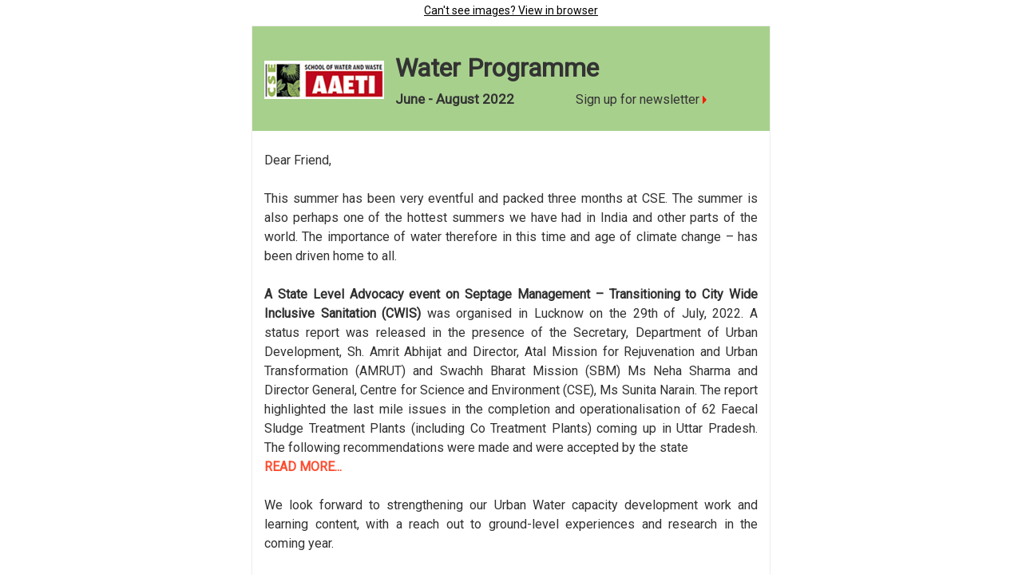

--- FILE ---
content_type: text/html; charset=UTF-8
request_url: https://www.cseindia.org/newsletter/2020/watermanagement/sww-newsletter-june-aug2022.html
body_size: 135272
content:
<!DOCTYPE html>
<html xmlns="http://www.w3.org/1999/xhtml">
<head>
    <title>CSE’s Weekly News Bulletin</title>
    <meta http-equiv="Content-Type" content="text/html; charset=UTF-8" />
    <meta http-equiv="X-UA-Compatible" content="IE=edge" />
    <meta name="viewport" content="width=device-width, initial-scale=1.0 " />
    <link href="https://fonts.googleapis.com/css?family=Roboto" rel="stylesheet">
    <style>
        @font-face {
            font-family: 'RobotCondensed-Bold';
            font-style: normal;
            font-weight: 800;
            src: local('RobotoCondensed-Bold'), url('fonts/RobotoCondensed-Bold.ttf') format('ttf');
        }
        @font-face {
            font-family: 'RobotCondensed-Regular';
            font-style: normal;
            src: local('RobotoCondensed-Regular'), url('fonts/RobotoCondensed-Regular.ttf') format('ttf');
        }
        body{
            margin: 0;
            padding: 0;
        }
        *{
            margin: 0;
            padding: 0;
        }

    </style>
</head>
<body>
    <table cellpadding="0" cellspacing="0" style="border: 0; margin: auto" width="650">
        <td height="4">
		<tbody>
			<tr>
				<td style="text-align:center; padding-bottom:10px;">
					<a href="https://www.cseindia.org/newsletter/2020/watermanagement/sww-newsletter-june-aug2022.html" style="color: #000000; font-size: 14px; text-decoration: underline; font-family: Roboto, sans-serif;" target="_blank">Can't see images? View in browser</a>
				</td>
			</tr>
            <tr>
                <td>
                    <table cellspacing="0" cellpadding="0" style="border: 1px solid #ededed;">
                        <tbody>
                        <tr>
                            <td width="600" style="vertical-align: bottom; ">
                                <table width="100%" cellpadding="0" border="0" cellspacing="0" style="vertical-align: bottom; padding-bottom:20px; padding-top:20px; background-color:#A8D08D">
                                    <tbody>
                                    <tr>
                                      <td>&nbsp;</td>
                                      <td>&nbsp;</td>
                                      <td>&nbsp;</td>
                                      <td style="vertical-align: bottom">&nbsp;</td>
                                      <td>&nbsp;</td>
                                      <td style="vertical-align: bottom;">&nbsp;</td>
                                      <td>&nbsp;</td>
                                    </tr>
                                    <tr>
                                      <td>&nbsp;</td>
                                      <td width="100" rowspan="2"><img src="https://www.cseindia.org/newsletter/2020/sww-logo1.jpg" width="150" height="48"></td>
                                      <td>&nbsp;</td>
                                      <td colspan="3" style="vertical-align: bottom"><h1 style="font-size: 32px; font-family: Roboto, sans-serif; color: #333333; line-height: 28px; font-weight:bold; padding-bottom: 15px; ">Water Programme</h1></td>
                                      <td>&nbsp;</td>
                                    </tr>
                                    <tr>
                                        <td width="15">
                                          <img src="https://www.cseindia.org/newsletter/2020/CSE-fortnightly-news-bulletin/images/spacer.gif" width="1" height="1" alt="spacer"/>                                        </td>
                                        <td width="14">
                                            <img src="https://www.cseindia.org/newsletter/2020/CSE-fortnightly-news-bulletin/images/spacer.gif" width="1" height="1" alt="spacer"/>                                        </td>
                                        <td style="vertical-align:top">
                                           
                                            <span style="font-size: 17px; color: #333333; font-family: Roboto,serif; font-weight: bold">
											June - August 2022</span>											</td>
                                        <td width="20">
                                            <img src="https://www.cseindia.org/newsletter/2020/CSE-fortnightly-news-bulletin/images/spacer.gif" width="1" height="1" alt="spacer"/>                                        </td>
                                        <td style="vertical-align: bottom;">
                                            <table width="100%" cellpadding="0" border="0" cellspacing="0" style="vertical-align:top">
                                               <tbody>
                                               <tr>
                                                   <td>
                                                       <a href="https://cseindia.us9.list-manage.com/subscribe/post?u=83d0f10776ab17936852f643a&id=b0f7a24a54" target="_blank" style="color: #333333; text-decoration: none; font-size: 16px; font-family: Roboto, sans-serif;">Sign up for newsletter <img src="https://www.cseindia.org/newsletter/2020/CSE-fortnightly-news-bulletin/images/arrow.png" width="5" height="10" border="0" alt=""/></a>                                                   </td>
                                               </tr>
                                               </tbody>
                                            </table>                                        </td>
                                        <td width="15">
                                            <img src="https://www.cseindia.org/newsletter/2020/CSE-fortnightly-news-bulletin/images/spacer.gif" width="1" height="1" alt="spacer"/>                                        </td>
                                    </tr>
                                    </tbody>
                                </table>                            </td>
                        </tr>

                        <tr>
							<td height="10" style="line-height: 0; background-color:#A8D08D">
								<img src="https://www.cseindia.org/newsletter/2020/CSE-fortnightly-news-bulletin/images/spacer.gif" width="1" height="1" alt="spacer"/>							</td>
						</tr>
                        
              
                        <tr>
                            <td height="25">
                                <img src="https://www.cseindia.org/newsletter/2020/CSE-fortnightly-news-bulletin/images/spacer.gif" width="1" height="1" alt="spacer"/>                            </td>
                        </tr>
							
                        <tr>
                          <td>
                            <table width="100%" cellspacing="0" cellpadding="0" border="0" >
                                    <tbody>
                                    <tr>
                                        <td width="15">
                                            <img src="https://www.cseindia.org/newsletter/2020/CSE-fortnightly-news-bulletin/images/spacer.gif" width="15" height="1" alt="spacer"/></td>
                                        <td>
                                            <table width="100%" cellspacing="0" cellpadding="0" border="0">
                                                <tbody>
                                                <tr>
                                                  <td style="font-size: 16px; color: #313131; letter-spacing: 0; line-height: 24px; font-family: Roboto, sans-serif; text-align: justify">Dear  Friend,&nbsp;<br/><br/>
This summer has been very eventful and packed three months at CSE. The summer is also perhaps one of the hottest summers we have had in India and other parts of the world. The importance of water therefore in this time and age of climate change – has been driven home to all.<br/>
<br/>
<strong>A State Level Advocacy event on Septage Management – Transitioning to City Wide Inclusive Sanitation (CWIS)</strong> was organised in Lucknow on the 29th of July, 2022. A status report was released in the presence of the Secretary, Department of Urban Development, Sh. Amrit Abhijat and Director, Atal Mission for Rejuvenation and Urban Transformation (AMRUT) and Swachh Bharat Mission (SBM) Ms Neha Sharma and Director General, Centre for Science and Environment (CSE), Ms Sunita Narain. The report highlighted the last mile issues in the completion and operationalisation of 62 Faecal Sludge Treatment Plants (including Co Treatment Plants) coming up in Uttar Pradesh. The following recommendations were made and were accepted by the state <br/>
<a href="Editorial-Note-Water-Programme-Newsletter.pdf" target="_blank" style="color: #fd4e31; font-weight:bold; font-size:15px; text-decoration:none; font-size: 16px; letter-spacing: 0; line-height: 24px; font-family: Roboto, sans-serif;">READ MORE...</a> <br/><br/>
     We look  forward to strengthening our Urban Water capacity development work and learning  content, with a reach out to ground-level experiences and research in the  coming year.&nbsp;
     <br/><br/>
        
        Your suggestions and feedback are welcome at:&nbsp;<a href="mailto:sww-aaeti@cseindia.org" target="_blank" style="font-size: 16px; letter-spacing: 0; line-height: 24px; font-family: Roboto, sans-serif; text-decoration:none">sww-aaeti@cseindia.org</a><br/>
        <br/>
        Best regards,<br>
        <strong>Depinder Singh Kapur</strong><br>
        Director - Water Programme     </td>
                                                </tr>
                                                
                                               <tr>
                                                    <td height="25">
                                                        <img src="https://www.cseindia.org/newsletter/2020/CSE-fortnightly-news-bulletin/images/spacer.gif" width="1" height="1" alt="spacer"/>                                                    </td>
                                                </tr>
												
												 <tr style="background-color:#DE0C17;">
                                                      <td style="font-size: 17px; background-color:#DE0C17; height:30px; color: #fff; letter-spacing: 2px; font-weight: bold; font-family: Roboto, sans-serif; padding-left:5px;">School of Water & Waste Activities, Initiatives and Resources </td>
                                                  </tr>	
                                                <tr>
                                                    <td>
                                                        <table cellpadding="0" cellspacing="0" border="0" width="600">
                                                            <tbody>
                                                            <tr>
                                                                <td style="font-size: 16px; padding-top:10px; color: #000000; letter-spacing: 0; font-family: Roboto, sans-serif; line-height: 24px;">                                                       Please find below our events, news updates, tools and opportunities for you to learn more and collaborate with us in our ongoing and upcoming endeavours.</td>
                                                            </tr>
                                                            <tr>
                                                                <td style="line-height: 0;">                                                                                                                                    </td>
                                                            </tr>
                                                            </tbody>
                                                        </table>                                                    </td>
                                                </tr>
               <tr>
                                                    <td height="30" style="line-height: 0">
                                                        <img src="https://www.cseindia.org/newsletter/2020/CSE-fortnightly-news-bulletin/images/spacer.gif" width="1" border="0" height="1" alt=""/>                                                    </td>
	                                            </tr>	
												
			 <tr style="background-color:#A8D08D;">
                                                      <td style="font-size: 17px; background-color:#A8D08D; height:30px; color: #333333; letter-spacing: 2px; font-weight: bold; font-family: Roboto, sans-serif; padding-left:5px;">On-site/ Online Events and Media Coverage</td>
                                                  </tr>									
			
			
			<tr>
                          <td style="border:1px solid #d9d9d9; line-height: 0;">
                              <table width="100%" cellpadding="0" cellspacing="0" border="0">
                                  <tbody>
								  
   <tr>
                                                    <td height="10" style="line-height: 0">
                                                        <img src="https://www.cseindia.org/newsletter/2020/CSE-fortnightly-news-bulletin/images/spacer.gif" width="1" border="0" height="1" alt=""/>                                                    </td>
                                    </tr>
													                                 <tr>
                                        <td width="192" valign="top">
										  <a href="https://www.cseindia.org/workshop-on-rainwater-harvesting-systems-11397" target="_blank"><img src="https://cdn.cseindia.org/large/2022-08-30/0.07221500_1661842224_main.jpg" width="200" height="150"></a>                                        </td>
                                        <td width="20">
                                            <img src="https://www.cseindia.org/newsletter/2019/CSE-fortnightly-news-bulletin/images/spacer.gif" width="1" border="0" height="1" alt=""/>                                        </td>
                                        <td style="vertical-align: middle">
                                            <table width="100%" cellspacing="0" cellpadding="0" border="0">
                                                <tbody>
                                                  
                                                  <tr>
                                                      <td style="font-size: 14px; color: #000000; letter-spacing: 0; padding-bottom:10px; line-height: 22px; font-family: Roboto, sans-serif; text-align: justify">
													    <a href="https://www.cseindia.org/workshop-on-rainwater-harvesting-systems-11397" style="font-size: 14px; text-decoration: none; color: #000000; letter-spacing: 0; line-height: 22px; font-family: Roboto, sans-serif;  font-weight: bold; text-align: justify" target="_blank">		
                                               


3-day workshop on ‘Rainwater Harvesting Systems’ in Guwahati, Assam</a> <br/>
22 - 24 June, 2022<br/><br/>
Ms Shivani – Centre for Science and Environment (CSE), New Delhi, was invited as a resource person for a 3-day workshop, organised by the Royal School of Architecture (R.S.A), Royal Global University (R.G.U), Guwahati, Assam. The workshop aimed to sensitize young professionals to the need and potential of rainwater harvesting systems (RWHs) and impart knowledge, skills, and attitude required for planning and designing RWHs at city, neighbourhood, and institutional/ individual scales.


 <br/>
<a href="https://www.cseindia.org/workshop-on-rainwater-harvesting-systems-11397" target="_blank" style="color: #fd4e31; font-weight:bold; font-size:15px; text-decoration:none">Read more                                          </a></td>
                                                  </tr>
                                                </tbody>
                                            </table>                                        </td>
                                        <td width="20">
                                            <img src="https://www.cseindia.org/newsletter/2019/CSE-fortnightly-news-bulletin/images/spacer.gif" width="1" border="0" height="1" alt=""/>                                        </td>
                                    </tr>
                                  </tbody>
                              </table>                          </td>
                          </tr>
													
													
<tr>
                                                    <td height="10" style="line-height: 0">
                                                        <img src="https://www.cseindia.org/newsletter/2020/CSE-fortnightly-news-bulletin/images/spacer.gif" width="1" border="0" height="1" alt=""/>                                                    </td>
                                                </tr>
													
<tr>
                          <td style="border:1px solid #d9d9d9; line-height: 0;">
                              <table width="100%" cellpadding="0" cellspacing="0" border="0">
                                  <tbody>
								  
   <tr>
                                                    <td height="10" style="line-height: 0">
                                                        <img src="https://www.cseindia.org/newsletter/2020/CSE-fortnightly-news-bulletin/images/spacer.gif" width="1" border="0" height="1" alt=""/>                                                    </td>
                                    </tr>
													                                 <tr>
                                        <td width="192" valign="top">
										  <a href="https://www.cseindia.org/cse-wrc-online-orientation-workshop-sfd-and-city-wide-sanitation-planning-in-south-africa-11323" target="_blank"><img src="https://cdn.cseindia.org/large/2022-07-05/0.46551600_1657009435_sfd.jpg" width="200" height="180"></a>                                        </td>
                                        <td width="20">
                                            <img src="https://www.cseindia.org/newsletter/2019/CSE-fortnightly-news-bulletin/images/spacer.gif" width="1" border="0" height="1" alt=""/>                                        </td>
                                        <td style="vertical-align: middle">
                                            <table width="100%" cellspacing="0" cellpadding="0" border="0">
                                                <tbody>
                                                  
                                                  <tr>
                                                      <td style="font-size: 14px; color: #000000; letter-spacing: 0; padding-bottom:10px; line-height: 22px; font-family: Roboto, sans-serif; text-align: justify">
													    <a href="https://www.cseindia.org/cse-wrc-online-orientation-workshop-sfd-and-city-wide-sanitation-planning-in-south-africa-11323" style="font-size: 14px; text-decoration: none; color: #000000; letter-spacing: 0; line-height: 22px; font-family: Roboto, sans-serif;  font-weight: bold;" target="_blank">		
                                               
CSE-WRC Online Orientation Workshop – SFD and City-Wide Sanitation Planning in South Africa </a> <br/>
08 July, 2022<br/><br/>
CSE, India in partnership with Water Research Commission (WRC), South Africa conducted an online orientation workshop aimed at providing context on SFDs, how they are developed, and their applicability in sanitation master planning for South African practitioners. The workshop was attended by a total of 30 participants from South Africa.
 <br/>
<a href="https://www.cseindia.org/cse-wrc-online-orientation-workshop-sfd-and-city-wide-sanitation-planning-in-south-africa-11323" target="_blank" style="color: #fd4e31; font-weight:bold; font-size:15px; text-decoration:none">Read more                                          </a></td>
                                                  </tr>
                                                </tbody>
                                            </table>                                        </td>
                                        <td width="20">
                                            <img src="https://www.cseindia.org/newsletter/2019/CSE-fortnightly-news-bulletin/images/spacer.gif" width="1" border="0" height="1" alt=""/>                                        </td>
                                    </tr>
                                  </tbody>
                              </table>                          </td>
                          </tr>
	<tr>
    <td height="10" style="line-height: 0">
   <img src="https://www.cseindia.org/newsletter/2020/CSE-fortnightly-news-bulletin/images/spacer.gif" width="1" border="0" height="1" alt=""/>   </td></tr>
													

<tr>
                          <td style="border:1px solid #d9d9d9; line-height: 0;">
                              <table width="100%" cellpadding="0" cellspacing="0" border="0">
                                  <tbody>
								  
   <tr>
                                                    <td height="10" style="line-height: 0">
                                                        <img src="https://www.cseindia.org/newsletter/2020/CSE-fortnightly-news-bulletin/images/spacer.gif" width="1" border="0" height="1" alt=""/>                                                    </td>
                                    </tr>
													                                 <tr>
                                        <td width="192" valign="top">
										  <a href="https://youtu.be/o5teiIkUcI4" target="_blank"><img src="https://www.cseindia.org/newsletter/2020/watermanagement/june-aug2.jpg" width="200" height="190"></a>                                        </td>
                                        <td width="20">
                                            <img src="https://www.cseindia.org/newsletter/2019/CSE-fortnightly-news-bulletin/images/spacer.gif" width="1" border="0" height="1" alt=""/>                                        </td>
                                        <td style="vertical-align: middle">
                                            <table width="100%" cellspacing="0" cellpadding="0" border="0">
                                                <tbody>
                                                  
                                                  <tr>
                                                      <td style="font-size: 14px; color: #000000; letter-spacing: 0; padding-bottom:10px; line-height: 22px; font-family: Roboto, sans-serif; text-align: justify">
													    <a href="https://youtu.be/o5teiIkUcI4" style="font-size: 14px; text-decoration: none; color: #000000; letter-spacing: 0; line-height: 22px; font-family: Roboto, sans-serif;  font-weight: bold;" target="_blank">		
                                               
CSE in media: Talk show on ‘Water Crisis and Conservation in Rajasthan’ by NEWS18 Rajasthan </a> <br/>
16 July, 2022<br/>
<br/>
Mr Jyoti Parsad – CSE was invited to join the Expert’s talk cum Panel Discussion organized by NEWS18 Rajasthan. The talk was focussed on the current water crisis in Rajasthan and what are possible ways to overcome this water crisis. The discussion was joined by co-panellists Mr Vinod Shah, retired Additional Secretary, Water Resources Department, Rajasthan and Dr Deepesh Machiwal, Principal Scientist from CAZRI, Jodhpur (Rajasthan).
 <br/>
<a href="https://youtu.be/o5teiIkUcI4" target="_blank" style="color: #fd4e31; font-weight:bold; font-size:15px; text-decoration:none">Read more                                          </a></td>
                                                  </tr>
                                                </tbody>
                                            </table>                                        </td>
                                        <td width="20">
                                            <img src="https://www.cseindia.org/newsletter/2019/CSE-fortnightly-news-bulletin/images/spacer.gif" width="1" border="0" height="1" alt=""/>                                        </td>
                                    </tr>
                                  </tbody>
                              </table>                          </td>
                          </tr>



<tr>
    <td height="10" style="line-height: 0">
   <img src="https://www.cseindia.org/newsletter/2020/CSE-fortnightly-news-bulletin/images/spacer.gif" width="1" border="0" height="1" alt=""/>   </td></tr>
													

<tr>
                          <td style="border:1px solid #d9d9d9; line-height: 0;">
                              <table width="100%" cellpadding="0" cellspacing="0" border="0">
                                  <tbody>
								  
   <tr>
                                                    <td height="10" style="line-height: 0">
                                                        <img src="https://www.cseindia.org/newsletter/2020/CSE-fortnightly-news-bulletin/images/spacer.gif" width="1" border="0" height="1" alt=""/>                                                    </td>
                                    </tr>
													                                 <tr>
                                        <td width="192" valign="top">
										  <a href="https://www.cseindia.org/co-treatment-bijnor-commissioning-and-private-desludgers-award-event-11372" target="_blank"><img src="https://cdn.cseindia.org/large/2022-08-10/0.32358600_1660105664_gange.jpg" width="200" height="150"></a>                                        </td>
                                        <td width="20">
                                            <img src="https://www.cseindia.org/newsletter/2019/CSE-fortnightly-news-bulletin/images/spacer.gif" width="1" border="0" height="1" alt=""/>                                        </td>
                                        <td style="vertical-align: middle">
                                            <table width="100%" cellspacing="0" cellpadding="0" border="0">
                                                <tbody>
                                                  
                                                  <tr>
                                                      <td style="font-size: 14px; color: #000000; letter-spacing: 0; padding-bottom:10px; line-height: 22px; font-family: Roboto, sans-serif; text-align: justify">
													    <a href="https://www.cseindia.org/co-treatment-bijnor-commissioning-and-private-desludgers-award-event-11372" style="font-size: 14px; text-decoration: none; color: #000000; letter-spacing: 0; line-height: 22px; font-family: Roboto, sans-serif;  font-weight: bold;" target="_blank">		
                                               
Commissioning of Co-treatment Project and Cash Incentive Awards to Private Desludgers in Bijnor </a> <br/>
27 July, 2022<br/>
<br/>
CSE – Technical Support Unit (TSU) in support of Nagar Palika Parishad (NPP), announced the commissioning of the 20 KLD Co-treatment project in Bijnor. The event organized in the town hall of Bijnor recognized and appreciated the efforts made by the licenced private desludgers of the city for their efforts with cash awards as an incentive.
 
 <br/>
<a href="https://www.cseindia.org/co-treatment-bijnor-commissioning-and-private-desludgers-award-event-11372" target="_blank" style="color: #fd4e31; font-weight:bold; font-size:15px; text-decoration:none">Read more                                          </a></td>
                                                  </tr>
                                                </tbody>
                                            </table>                                        </td>
                                        <td width="20">
                                            <img src="https://www.cseindia.org/newsletter/2019/CSE-fortnightly-news-bulletin/images/spacer.gif" width="1" border="0" height="1" alt=""/>                                        </td>
                                    </tr>
                                  </tbody>
                              </table>                          </td>
                          </tr>


<tr>
    <td height="10" style="line-height: 0">
   <img src="https://www.cseindia.org/newsletter/2020/CSE-fortnightly-news-bulletin/images/spacer.gif" width="1" border="0" height="1" alt=""/>   </td></tr>
													

<tr>
                          <td style="border:1px solid #d9d9d9; line-height: 0;">
                              <table width="100%" cellpadding="0" cellspacing="0" border="0">
                                  <tbody>
								  
   <tr>
                                                    <td height="10" style="line-height: 0">
                                                        <img src="https://www.cseindia.org/newsletter/2020/CSE-fortnightly-news-bulletin/images/spacer.gif" width="1" border="0" height="1" alt=""/>                                                    </td>
                                    </tr>
													                                 <tr>
                                        <td width="192" valign="top">
										  <a href="https://www.cseindia.org/state-workshop-on-septage-management-forcityside-inclusive-sanitation--11384" target="_blank"><img src="https://cdn.cseindia.org/large/2022-08-19/0.02584000_1660887513_thumbnail.jpg" width="200" height="160"></a>                                        </td>
                                        <td width="20">
                                            <img src="https://www.cseindia.org/newsletter/2019/CSE-fortnightly-news-bulletin/images/spacer.gif" width="1" border="0" height="1" alt=""/>                                        </td>
                                        <td style="vertical-align: middle">
                                            <table width="100%" cellspacing="0" cellpadding="0" border="0">
                                                <tbody>
                                                  
                                                  <tr>
                                                      <td style="font-size: 14px; color: #000000; letter-spacing: 0; padding-bottom:10px; line-height: 22px; font-family: Roboto, sans-serif; text-align: justify">
<a href="https://www.cseindia.org/state-workshop-on-septage-management-forcityside-inclusive-sanitation--11384" style="font-size: 14px; text-decoration: none; color: #000000; letter-spacing: 0; line-height: 22px; font-family: Roboto, sans-serif;  font-weight: bold;" target="_blank">State Workshop: Septage Management to Cityside Inclusive Sanitation</a> <br/>
29 July, 2022<br/>
<br/>
CSE in  collaboration with the Uttar Pradesh (UP) Government&rsquo;s Department of Urban  Development (DoUD), and the Atal Mission for Rejuvenation and Urban  Transformation (AMRUT), organised a&nbsp;<a href="https://www.cseindia.org/septage-management-for-city-wide-inclusive-sanitation-in-uttar-pradesh-11364" target="_blank" style="font-size: 14px; text-decoration: none; letter-spacing: 0; line-height: 22px; font-family: Roboto, sans-serif; color: #fd4e31;">state-level workshop</a>&nbsp;at  Directorate, Lucknow. A report titled &lsquo;<a href="https://www.cseindia.org/septage-management-for-city-wide-inclusive-sanitation-in-uttar-pradesh-11364" target="_blank" style="font-size: 14px; text-decoration: none; letter-spacing: 0; line-height: 22px; font-family: Roboto, sans-serif; color: #fd4e31;">Sab ke liye swasth shehar :  Swachhta ki Nayi lehar&rsquo;</a>&nbsp;was launched by Principle Secretary,  DoUD, UP on the occasion. The workshop was covered by various regional and  local media houses in Lucknow, Bijnor, Jhansi, Rajasthan,&nbsp;<a href="https://neindiabroadcast.com/2022/07/30/uttar-pradesh-building-62-faecal-sludge-and-septagetreatment-projects-in-59-of-its-cities-says-new-new-cse-doud-report/" target="_blank" style="font-size: 14px; text-decoration: none; letter-spacing: 0; line-height: 22px; font-family: Roboto, sans-serif; color: #fd4e31;">NE India Broadcast</a>,&nbsp;<a href="https://timesofindia.indiatimes.com/city/lucknow/up-mulls-ranking-system-to-push-fight-against-black-water/articleshow/93224939.cms" target="_blank" style="font-size: 14px; text-decoration: none; letter-spacing: 0; line-height: 22px; font-family: Roboto, sans-serif; color: #fd4e31;">Times of India</a>,&nbsp;<a href="https://epaper.hindustantimes.com/Home/ShareArticle?OrgId=30790e1f9bd" target="_blank" style="font-size: 14px; text-decoration: none; letter-spacing: 0; line-height: 22px; font-family: Roboto, sans-serif; color: #fd4e31;">Hindustan Times</a>,&nbsp;<a href="https://medhajnews.in/news/States/Work-is-being-done-rapidly-to-make-the-cities-clean-and-improve-the-urban-life" target="_blank" style="font-size: 14px; text-decoration: none; letter-spacing: 0; line-height: 22px; font-family: Roboto, sans-serif; color: #fd4e31;">Medhaj News</a>,&nbsp;<a href="https://wortheum.news/news/@anuragsamajwady/6kikso-2023" target="_blank" style="font-size: 14px; text-decoration: none; letter-spacing: 0; line-height: 22px; font-family: Roboto, sans-serif; color: #fd4e31;">Wortheum News</a>,&nbsp;<a href="https://wortheum.news/news/@anuragsamajwady/6kikso-2023" target="_blank" style="font-size: 14px; text-decoration: none; letter-spacing: 0; line-height: 22px; font-family: Roboto, sans-serif; color: #fd4e31;">Vishwa Jagran</a>&nbsp;etc.
<br/>
<a href="https://www.cseindia.org/state-workshop-on-septage-management-forcityside-inclusive-sanitation--11384" target="_blank" style="color: #fd4e31; font-weight:bold; font-size:15px; text-decoration:none">Read more                                          </a></td>
                                                  </tr>
                                                </tbody>
                                            </table>                                        </td>
                                        <td width="20">
                                            <img src="https://www.cseindia.org/newsletter/2019/CSE-fortnightly-news-bulletin/images/spacer.gif" width="1" border="0" height="1" alt=""/>                                        </td>
                                    </tr>
                                  </tbody>
                              </table>                          </td>
                          </tr>

<tr>
    <td height="10" style="line-height: 0">
   <img src="https://www.cseindia.org/newsletter/2020/CSE-fortnightly-news-bulletin/images/spacer.gif" width="1" border="0" height="1" alt=""/>   </td></tr>
													

<tr>
                          <td style="border:1px solid #d9d9d9; line-height: 0;">
                              <table width="100%" cellpadding="0" cellspacing="0" border="0">
                                  <tbody>
								  
   <tr>
                                                    <td height="10" style="line-height: 0">
                                                        <img src="https://www.cseindia.org/newsletter/2020/CSE-fortnightly-news-bulletin/images/spacer.gif" width="1" border="0" height="1" alt=""/>                                                    </td>
                                    </tr>
													                                 <tr>
                                        <td width="192" valign="top">
										  <a href="http://www.millenniumpost.in/opinion/water-wisdom-487693?infinitescroll=1" target="_blank"><img src="https://www.cseindia.org/newsletter/2020/watermanagement/june-aug3.jpg" width="200" height="160"></a>                                        </td>
                                        <td width="20">
                                            <img src="https://www.cseindia.org/newsletter/2019/CSE-fortnightly-news-bulletin/images/spacer.gif" width="1" border="0" height="1" alt=""/>                                        </td>
                                        <td style="vertical-align: middle">
                                            <table width="100%" cellspacing="0" cellpadding="0" border="0">
                                                <tbody>
                                                  
                                                  <tr>
                                                      <td style="font-size: 14px; color: #000000; letter-spacing: 0; padding-bottom:10px; line-height: 22px; font-family: Roboto, sans-serif; text-align: justify">
													    <a href="http://www.millenniumpost.in/opinion/water-wisdom-487693?infinitescroll=1" style="font-size: 14px; text-decoration: none; color: #000000; letter-spacing: 0; line-height: 22px; font-family: Roboto, sans-serif;  font-weight: bold;" target="_blank">		
                                               
<strong>Blog: Water wisdom | The country has learnt critical water lessons through the years — now is the time to put it to practice</strong></a><br/>29 July, 2022
<br/><br/>
Ms Sunita Narain, Director General - CSE, summarises the knowledge of water management and what it means in a climate-risked world through this article in the Millennium Post. 

<br/>
<a href="http://www.millenniumpost.in/opinion/water-wisdom-487693?infinitescroll=1" target="_blank" style="color: #fd4e31; font-weight:bold; font-size:15px; text-decoration:none">Read more                                          </a></td>
                                                  </tr>
                                                </tbody>
                                            </table>                                        </td>
                                        <td width="20">
                                            <img src="https://www.cseindia.org/newsletter/2019/CSE-fortnightly-news-bulletin/images/spacer.gif" width="1" border="0" height="1" alt=""/>                                        </td>
                                    </tr>
                                  </tbody>
                              </table>                          </td>
                          </tr>



<tr>
                          <td style="border:1px solid #d9d9d9; line-height: 0;">
                              <table width="100%" cellpadding="0" cellspacing="0" border="0">
                                  <tbody>
								  
   <tr>
                                                    <td height="10" style="line-height: 0">
                                                        <img src="https://www.cseindia.org/newsletter/2020/CSE-fortnightly-news-bulletin/images/spacer.gif" width="1" border="0" height="1" alt=""/>                                                    </td>
                                    </tr>
													                                 <tr>
                                        <td width="192" valign="top">
										  <a href="https://www.cseindia.org/uttar-pradesh-fssm-tracker-9564" target="_blank"><img src="https://www.cseindia.org/newsletter/2020/watermanagement/june-aug4.jpg" width="200" height="200"></a>                                        </td>
                                        <td width="20">
                                            <img src="https://www.cseindia.org/newsletter/2020/watermanagement/sww-feb-march22-8.jpg" width="1" border="0" height="1" alt=""/>                                        </td>
                                        <td style="vertical-align: middle">
                                            <table width="100%" cellspacing="0" cellpadding="0" border="0">
                                                <tbody>
                                                  
                                                  <tr>
                                                      <td style="font-size: 14px; color: #000000; letter-spacing: 0; padding-bottom:10px; line-height: 22px; font-family: Roboto, sans-serif; text-align: justify">
													    <a href="https://www.cseindia.org/uttar-pradesh-fssm-tracker-9564" style="font-size: 14px; text-decoration: none; color: #000000; letter-spacing: 0; line-height: 22px; font-family: Roboto, sans-serif;  font-weight: bold;" target="_blank">		
                                               
Onsite Update: Tracking and Monitoring for operational FSSM projects in Uttar Pradesh</a> <br/>
June, 2022<br/>
<br/>
CSE has partnered with the Department of Urban Development (DoUD, Uttar Pradesh) to keep track of the progress of the state in bringing about reforms and implementing interventions which would help in achieving effective Faecal Sludge and Septage Management. As per the latest data, a total of 153.5 million litres of safely treated faecal sludge has been recorded from 33000+ no. of tanker trips in 8 cities of UP, i.e., Chunar, Jhansi, Unnao, Lucknow, Aligarh, Loni, Modinagar and Bijnor.
<br/>
<a href="https://www.cseindia.org/uttar-pradesh-fssm-tracker-9564" target="_blank" style="color: #fd4e31; font-weight:bold; font-size:15px; text-decoration:none">Read more                                          </a></td>
                                                  </tr>
                                                </tbody>
                                            </table>                                        </td>
                                        <td width="20">
                                            <img src="https://www.cseindia.org/newsletter/2019/CSE-fortnightly-news-bulletin/images/spacer.gif" width="1" border="0" height="1" alt=""/>                                        </td>
                                    </tr>
                                  </tbody>
                              </table>                          </td>
                          </tr>



<tr>
  <td style="border:1px solid #d9d9d9; line-height: 0;">
    <table width="100%" cellpadding="0" cellspacing="0" border="0">
      <tbody>
        
        <tr>
          <td height="10" style="line-height: 0">
            <img src="https://www.cseindia.org/newsletter/2020/CSE-fortnightly-news-bulletin/images/spacer.gif" width="1" border="0" height="1" alt=""/>                                                    </td>
          </tr>
        <tr>
          <td width="192" valign="top">
            <a href="https://www.cseindia.org/report-on-5-days-eic-program-in-chunar-11395" target="_blank"><img src="https://cdn.cseindia.org/large/2022-08-29/0.37061900_1661747643_pix1.jpg" width="200" height="190"></a><a href="https://www.cseindia.org/uttar-pradesh-fssm-tracker-9564" target="_blank"></a><a href="https://www.cseindia.org/formation-and-activation-of-sanitation-cell-in-chunar-11143" target="_blank"></a>                                        </td>
          <td width="20">
            <img src="https://www.cseindia.org/newsletter/2019/CSE-fortnightly-news-bulletin/images/spacer.gif" width="1" border="0" height="1" alt=""/>                                        </td>
          <td style="vertical-align: middle">
            <table width="100%" cellspacing="0" cellpadding="0" border="0">
              <tbody>
                
                <tr>
                  <td style="font-size: 14px; color: #000000; letter-spacing: 0; padding-bottom:10px; line-height: 22px; font-family: Roboto, sans-serif; text-align: justify">
                    <a href="https://www.cseindia.org/report-on-5-days-eic-program-in-chunar-11395" style="font-size: 14px; text-decoration: none; color: #000000; letter-spacing: 0; line-height: 22px; font-family: Roboto, sans-serif;  font-weight: bold;" target="_blank">		
                      
                      Five – days IEC activities and technical support in Chunar, Uttar Pradesh </a> <br/>
                    29 June – 03 July, 2022<br/>
                    <br/>
                    CSE – Technical Support Unit (TSU) supporting Nagar Palika Parishad (NPP), Chunar, conducted an intensive five days IEC program all over the town. This awareness campaign covered 2500 Households and 5 government and Private Schools. The IEC campaign focused on three messages; To construct the correct design of septic tanks, get emptied every septic tank in three years of intervals, and check the disposal of faecal sludge emptied by vacuum tanker.
                    <br/>
                    <a href="https://www.cseindia.org/report-on-5-days-eic-program-in-chunar-11395" target="_blank" style="color: #fd4e31; font-weight:bold; font-size:15px; text-decoration:none">Read more                                          </a></td>
                  </tr>
                </tbody>
              </table>                                        </td>
          <td width="20">
            <img src="https://www.cseindia.org/newsletter/2019/CSE-fortnightly-news-bulletin/images/spacer.gif" width="1" border="0" height="1" alt=""/>                                        </td>
          </tr>
        </tbody>
      </table>                          </td>
</tr>

<tr>
  <td style="border:1px solid #d9d9d9; line-height: 0;">
    <table width="100%" cellpadding="0" cellspacing="0" border="0">
      <tbody>
        
        <tr>
          <td height="10" style="line-height: 0">
            <img src="https://www.cseindia.org/newsletter/2020/CSE-fortnightly-news-bulletin/images/spacer.gif" width="1" border="0" height="1" alt=""/>                                                    </td>
          </tr>
        <tr>
          <td width="192" valign="top">
            <a href="https://www.cseindia.org/workshop-cum-training-on-safe-management-of-water-and-sanitation-in-rural-areas-11348" target="_blank"><img src="https://cdn.cseindia.org/large/2022-07-20/0.48811400_1658290878_main.jpg" width="200" height="190"></a><a href="https://www.cseindia.org/uttar-pradesh-fssm-tracker-9564" target="_blank"></a><a href="https://www.cseindia.org/formation-and-activation-of-sanitation-cell-in-chunar-11143" target="_blank"></a>                                        </td>
          <td width="20">
            <img src="https://www.cseindia.org/newsletter/2019/CSE-fortnightly-news-bulletin/images/spacer.gif" width="1" border="0" height="1" alt=""/>                                        </td>
          <td style="vertical-align: middle">
            <table width="100%" cellspacing="0" cellpadding="0" border="0">
              <tbody>
                
                <tr>
                  <td style="font-size: 14px; color: #000000; letter-spacing: 0; padding-bottom:10px; line-height: 22px; font-family: Roboto, sans-serif; text-align: justify">
                    <a href="https://www.cseindia.org/workshop-cum-training-on-safe-management-of-water-and-sanitation-in-rural-areas-11348" style="font-size: 14px; text-decoration: none; color: #000000; letter-spacing: 0; line-height: 22px; font-family: Roboto, sans-serif;  font-weight: bold;" target="_blank">		
                      
                     Workshop cum training on Safe Management of Water and Sanitation in rural areas</a> <br/>
                    11 – 12 July, 2022<br/>
                    <br/>
                    CSE – Rural Water and Waste programme rolled out a workshop cum training under the Memorandum of Understanding (MoU) and partnership with Ministry of Health, Tanzania, Ministry of Water and Environment, Uganda and Federal Ministry of Environment, Nigeria at Dar Es Salaam, Tanzania. The workshop is the first of its kind post-COVID hiatus, after working with the three countries online to capacitate them on the issues of safe sanitation and sustainability of water sources.
                    <br/>
                    <a href="https://www.cseindia.org/workshop-cum-training-on-safe-management-of-water-and-sanitation-in-rural-areas-11348" target="_blank" style="color: #fd4e31; font-weight:bold; font-size:15px; text-decoration:none">Read more                                          </a></td>
                  </tr>
                </tbody>
              </table>                                        </td>
          <td width="20">
            <img src="https://www.cseindia.org/newsletter/2019/CSE-fortnightly-news-bulletin/images/spacer.gif" width="1" border="0" height="1" alt=""/>                                        </td>
          </tr>
        </tbody>
      </table>                          </td>
</tr>
										
										
	<tr>
  <td style="border:1px solid #d9d9d9; line-height: 0;">
    <table width="100%" cellpadding="0" cellspacing="0" border="0">
      <tbody>
        
        <tr>
          <td height="10" style="line-height: 0">
            <img src="https://www.cseindia.org/newsletter/2020/CSE-fortnightly-news-bulletin/images/spacer.gif" width="1" border="0" height="1" alt=""/>                                                    </td>
          </tr>
        <tr>
          <td width="192" valign="top">
            <a href="https://www.cseindia.org/consultation-workshop-on-emerging-priorities-for-water-waste-water-and-sanitation-input-to-the-green-infrastructure-and-wsudp-11333" target="_blank"><img src="https://www.cseindia.org/newsletter/2020/watermanagement/june-aug5.jpg" width="200" height="190"></a><a href="https://www.cseindia.org/uttar-pradesh-fssm-tracker-9564" target="_blank"></a><a href="https://www.cseindia.org/formation-and-activation-of-sanitation-cell-in-chunar-11143" target="_blank"></a>                                        </td>
          <td width="20">
            <img src="https://www.cseindia.org/newsletter/2019/CSE-fortnightly-news-bulletin/images/spacer.gif" width="1" border="0" height="1" alt=""/>                                        </td>
          <td style="vertical-align: middle">
            <table width="100%" cellspacing="0" cellpadding="0" border="0">
              <tbody>
                
                <tr>
                  <td style="font-size: 14px; color: #000000; letter-spacing: 0; padding-bottom:10px; line-height: 22px; font-family: Roboto, sans-serif; text-align: justify">
                    <a href="https://www.cseindia.org/consultation-workshop-on-emerging-priorities-for-water-waste-water-and-sanitation-input-to-the-green-infrastructure-and-wsudp-11333" style="font-size: 14px; text-decoration: none; color: #000000; letter-spacing: 0; line-height: 22px; font-family: Roboto, sans-serif;  font-weight: bold;" target="_blank">		
                      
                    National Consultation on Water, Waste water and Sanitation Priorities and Learning Collaterals</a> <br/>
                    01 August, 2022<br/>
                    <br/>
                    CSE – Urban Water and Waste programme organised a national consultation workshop in open learning and discussion format on emerging Priorities for Water, Waste Water, and Sanitation seeking input and review to the Green Infrastructure and WSUDP, Groundwater Management & City Water Balance (CWB) training modules, and learning collaterals at CSE. The consultation brought together 18+ practitioners and experts, with a diverse and rich knowledge of emerging challenges in the water sector. 
                    <br/>
                    <a href="https://www.cseindia.org/consultation-workshop-on-emerging-priorities-for-water-waste-water-and-sanitation-input-to-the-green-infrastructure-and-wsudp-11333" target="_blank" style="color: #fd4e31; font-weight:bold; font-size:15px; text-decoration:none">Read more                                          </a></td>
                  </tr>
                </tbody>
              </table>                                        </td>
          <td width="20">
            <img src="https://www.cseindia.org/newsletter/2019/CSE-fortnightly-news-bulletin/images/spacer.gif" width="1" border="0" height="1" alt=""/>                                        </td>
          </tr>
        </tbody>
      </table>                          </td>
</tr>									
										
<tr>
  <td style="border:1px solid #d9d9d9; line-height: 0;">
    <table width="100%" cellpadding="0" cellspacing="0" border="0">
      <tbody>
        
        <tr>
          <td height="10" style="line-height: 0">
            <img src="https://www.cseindia.org/newsletter/2020/CSE-fortnightly-news-bulletin/images/spacer.gif" width="1" border="0" height="1" alt=""/>                                                    </td>
          </tr>
        <tr>
          <td width="192" valign="top">
            <a href="https://www.cseindia.org/water-greywater-and-faecal-sludge-management-from-rural-india-11382" target="_blank"><img src="https://www.cseindia.org/newsletter/2020/watermanagement/june-aug6.jpg" width="200" height="190"></a><a href="https://www.cseindia.org/uttar-pradesh-fssm-tracker-9564" target="_blank"></a><a href="https://www.cseindia.org/formation-and-activation-of-sanitation-cell-in-chunar-11143" target="_blank"></a>                                        </td>
          <td width="20">
            <img src="https://www.cseindia.org/newsletter/2019/CSE-fortnightly-news-bulletin/images/spacer.gif" width="1" border="0" height="1" alt=""/>                                        </td>
          <td style="vertical-align: middle">
            <table width="100%" cellspacing="0" cellpadding="0" border="0">
              <tbody>
                
                <tr>
                  <td style="font-size: 14px; color: #000000; letter-spacing: 0; padding-bottom:10px; line-height: 22px; font-family: Roboto, sans-serif; text-align: justify">
                    <a href="https://www.cseindia.org/water-greywater-and-faecal-sludge-management-from-rural-india-11382" style="font-size: 14px; text-decoration: none; color: #000000; letter-spacing: 0; line-height: 22px; font-family: Roboto, sans-serif;  font-weight: bold;" target="_blank">		
                      
                   Release of compendium on best practices of managing faecal sludge -policy and practice</a> <br/>
                   17 August, 2022 <br/>
                    <br/>
                   CSE – Rural Water and Waste programme released a compendium of success stories to bring together innovators and change-makers from all across the country and to discuss if and how the practices on sustainable water, wastewater and faecal sludge management and examples can be replicated across the nation.
                    <br/>
                    <a href="https://www.cseindia.org/water-greywater-and-faecal-sludge-management-from-rural-india-11382" target="_blank" style="color: #fd4e31; font-weight:bold; font-size:15px; text-decoration:none">Read more                                          </a></td>
                  </tr>
                </tbody>
              </table>                                        </td>
          <td width="20">
            <img src="https://www.cseindia.org/newsletter/2019/CSE-fortnightly-news-bulletin/images/spacer.gif" width="1" border="0" height="1" alt=""/>                                        </td>
          </tr>
        </tbody>
      </table>                          </td>
</tr>
			
			
			<tr>
  <td style="border:1px solid #d9d9d9; line-height: 0;">
    <table width="100%" cellpadding="0" cellspacing="0" border="0">
      <tbody>
        
        <tr>
          <td height="10" style="line-height: 0">
            <img src="https://www.cseindia.org/newsletter/2020/CSE-fortnightly-news-bulletin/images/spacer.gif" width="1" border="0" height="1" alt=""/>                                                    </td>
          </tr>
        <tr>
          <td width="192" valign="top">
            <a href="https://www.cseindia.org/towards-water-sensitive-cities-for-climate-resilience-experience-of-approach-and-practices-in-india-11381" target="_blank"><img src="https://www.cseindia.org/newsletter/2020/watermanagement/june-aug7.jpg" width="200" height="200"></a><a href="https://www.cseindia.org/uttar-pradesh-fssm-tracker-9564" target="_blank"></a><a href="https://www.cseindia.org/formation-and-activation-of-sanitation-cell-in-chunar-11143" target="_blank"></a>                                        </td>
          <td width="20">
            <img src="https://www.cseindia.org/newsletter/2019/CSE-fortnightly-news-bulletin/images/spacer.gif" width="1" border="0" height="1" alt=""/>                                        </td>
          <td style="vertical-align: middle">
            <table width="100%" cellspacing="0" cellpadding="0" border="0">
              <tbody>
                
                <tr>
                  <td style="font-size: 14px; color: #000000; letter-spacing: 0; padding-bottom:10px; line-height: 22px; font-family: Roboto, sans-serif; text-align: justify">
                    <a href="https://www.cseindia.org/towards-water-sensitive-cities-for-climate-resilience-experience-of-approach-and-practices-in-india-11381" style="font-size: 14px; text-decoration: none; color: #000000; letter-spacing: 0; line-height: 22px; font-family: Roboto, sans-serif;  font-weight: bold;" target="_blank">		
                      
                   Webinar on Towards Water Sensitive Cities for Climate Resilience - Experience of Approach and Practices in India</a> <br/>
                   25 August, 2022 <br/>
                    <br/>
                   CSE – School of Water and Waste (SWW) in collaboration with the National Mission for Clean Ganga (NMCG) organised a webinar delivering a range of informative and engaging sessions to enhance participants’ knowledge on WSUDP approaches aimed at building city-wide resilience, and discussion on good practices and WSUDP implementation. The webinar received 600+ registrations with a rate of 52% attendees.
                    <br/>
                    <a href="https://www.cseindia.org/towards-water-sensitive-cities-for-climate-resilience-experience-of-approach-and-practices-in-india-11381" target="_blank" style="color: #fd4e31; font-weight:bold; font-size:15px; text-decoration:none">Read more                                          </a></td>
                  </tr>
                </tbody>
              </table>                                        </td>
          <td width="20">
            <img src="https://www.cseindia.org/newsletter/2019/CSE-fortnightly-news-bulletin/images/spacer.gif" width="1" border="0" height="1" alt=""/>                                        </td>
          </tr>
        </tbody>
      </table>                          </td>
</tr>

<tr>
                                        <td height="10" style="line-height: 0">
                                            <img src="https://www.cseindia.org/newsletter/2019/CSE-fortnightly-news-bulletin/images/spacer.gif" width="1" border="0" height="1" alt=""/>                                                    </td>
                                    </tr>
                                                    <td height="20" style="line-height: 0">
                                                        <img src="https://www.cseindia.org/newsletter/2020/CSE-fortnightly-news-bulletin/images/spacer.gif" width="1" border="0" height="1" alt=""/>                                                    </td>
                                                </tr>										
		 <tr style="background-color:#A8D08D;">
                                                      <td style="font-size: 17px; background-color:#A8D08D; height:30px; letter-spacing: 2px; color: #333333; font-weight: bold; font-family: Roboto, sans-serif; padding-left:5px;">Capacity Building: Advanced Residential Trainings</td>
                                                  </tr>											
           												
	
		   
		   <tr>
                          <td>
                              <table width="100%" cellpadding="0" cellspacing="0" border="0">
                                  <tbody>
								  
                                    <tr>
                                        <td width="192" valign="top" style="padding-top:10px">
										  <a href="https://www.cseindia.org/training-on-district-level-planning-for-fecal-sludge-management-in-rural-areas-11303" target="_blank">	
                                            <img src="https://cdn.cseindia.org/large/2022-06-14/0.27665700_1655197395_group.jpg" width="200" height="170" border="0" alt="Training"></a>                                        </td>
                                        <td width="20">
                                            <img src="https://www.cseindia.org/newsletter/2019/CSE-fortnightly-news-bulletin/images/spacer.gif" width="1" border="0" height="1" alt=""/>                                        </td>
                                        <td style="vertical-align: middle">
                                            <table width="100%" cellspacing="0" cellpadding="0" border="0">
                                                <tbody>
                                                
                                                  <tr>
                                                      <td height="20" style="line-height:0;">
                                                          <img src="https://www.cseindia.org/newsletter/2019/CSE-fortnightly-news-bulletin/images/spacer.gif" width="1" border="0" height="1" alt=""/>                                                      </td>
                                                  </tr>
                                                  <tr>
                                                      <td style="font-size: 14px; color: #000000; padding-bottom:10px; letter-spacing: 0; line-height: 22px; font-family: Roboto, sans-serif; text-align: justify">
													    <a href="https://www.cseindia.org/training-on-district-level-planning-for-fecal-sludge-management-in-rural-areas-11303" style="font-size: 14px; text-decoration: none; color: #000000; letter-spacing: 0; line-height: 22px; font-family: Roboto, sans-serif; font-weight:bold" target="_blank">		
                                               


District Level Planning for Faecal Sludge Management in Rural Areas</a>    <br/>
June 07 – 11, 2022<br/><br/>
CSE – Rural Water and Waste programme conducted this tailor-made training programme at AAETI, Nimli, Rajasthan, for the Swachh Bharat Mission Grameen officials, to advocate the importance of decentralized treatment of faecal sludge in rural scenarios. A total of 27 officials from the state of Tamil Nadu, Rajasthan, Himachal Pradesh, and West Bengal attended the training. <br/>
<a href="https://www.cseindia.org/training-on-district-level-planning-for-fecal-sludge-management-in-rural-areas-11303" target="_blank"style="color: #fd4e31; font-weight:bold; font-size:15px; text-decoration:none">Read more                                                                              </a>                                            </td>
                                                  </tr>
                                                </tbody>
                                            </table>                                        </td>
                                        <td width="20">
                                            <img src="https://www.cseindia.org/newsletter/2019/CSE-fortnightly-news-bulletin/images/spacer.gif" width="1" border="0" height="1" alt=""/>                                        </td>
                                    </tr>
                                  </tbody>
                              </table>                          </td>
                          </tr>

<tr>
                          <td style="border:1px solid #d9d9d9; line-height: 0;">
                              <table width="100%" cellpadding="0" cellspacing="0" border="0">
                                  <tbody>
								  
   <tr>
                                                    <td height="10" style="line-height: 0">
                                                        <img src="https://www.cseindia.org/newsletter/2020/CSE-fortnightly-news-bulletin/images/spacer.gif" width="1" border="0" height="1" alt=""/>                                                    </td>
                                    </tr>
													                                 <tr>
                                        <td width="192" valign="top">
										  <a href="https://www.cseindia.org/residential-training-programme-on-operation-and-maintenance-of-faecal-sludge-and-co-treatment-plants-11373" target="_blank"><img src="https://cdn.cseindia.org/large/2022-08-10/0.28674400_1660111190_main.jpg" width="200" height="170"></a>                                        </td>
                                        <td width="20">
                                            <img src="https://www.cseindia.org/newsletter/2019/CSE-fortnightly-news-bulletin/images/spacer.gif" width="1" border="0" height="1" alt=""/>                                        </td>
                                        <td style="vertical-align: middle">
                                            <table width="100%" cellspacing="0" cellpadding="0" border="0">
                                                <tbody>
                                                  
                                                  <tr>
                                                      <td style="font-size: 14px; color: #000000; letter-spacing: 0; padding-bottom:10px; line-height: 22px; font-family: Roboto, sans-serif; text-align: justify">
													    <a href="https://www.cseindia.org/residential-training-programme-on-operation-and-maintenance-of-faecal-sludge-and-co-treatment-plants-11373" style="font-size: 14px; text-decoration: none; color: #000000; letter-spacing: 0; line-height: 22px; font-family: Roboto, sans-serif;  font-weight: bold;" target="_blank">		
                                               
Operation and Maintenance of Faecal Sludge and Co-Treatment Plants </a> <br/>
19 – 22 July, 2022<br/>
<br/>
CSE – PSU (Programme Support Unit) successfully conducted a 3 days training programme at AAETI, Nimli, Rajasthan. A total of 34 participants from Uttar Pradesh which included ULB Engineers, UPJN Engineers and Urban Planners. The training programme was mainly on efficient Operation and Maintenance of FSSM plants.


<br/>
<a href="https://www.cseindia.org/residential-training-programme-on-operation-and-maintenance-of-faecal-sludge-and-co-treatment-plants-11373" target="_blank" style="color: #fd4e31; font-weight:bold; font-size:15px; text-decoration:none">Read more                                          </a></td>
                                                  </tr>
                                                </tbody>
                                            </table>                                        </td>
                                        <td width="20">
                                            <img src="https://www.cseindia.org/newsletter/2019/CSE-fortnightly-news-bulletin/images/spacer.gif" width="1" border="0" height="1" alt=""/>                                        </td>
                                    </tr>
                                  </tbody>
                              </table>                          </td>
                          </tr>

<tr>
                          <td style="border:1px solid #d9d9d9; line-height: 0;">
                              <table width="100%" cellpadding="0" cellspacing="0" border="0">
                                  <tbody>
								  
   <tr>
                                                    <td height="10" style="line-height: 0">
                                                        <img src="https://www.cseindia.org/newsletter/2020/CSE-fortnightly-news-bulletin/images/spacer.gif" width="1" border="0" height="1" alt=""/>                                                    </td>
                                    </tr>
													                                 <tr>
                                        <td width="192" valign="top">
										  <a href="https://www.cseindia.org/residential-training-on-rainwater-harvesting-groundwater-recharge-and-water-conservation-for-drinking-water-supply-11392" target="_blank"><img src="https://cdn.cseindia.org/large/2022-08-25/0.16864500_1661400532_group.jpg" width="200" height="160"></a>                                        </td>
                                        <td width="20">
                                            <img src="https://www.cseindia.org/newsletter/2019/CSE-fortnightly-news-bulletin/images/spacer.gif" width="1" border="0" height="1" alt=""/>                                        </td>
                                        <td style="vertical-align: middle">
                                            <table width="100%" cellspacing="0" cellpadding="0" border="0">
                                                <tbody>
                                                  
                                                  <tr>
                                                      <td style="font-size: 14px; color: #000000; letter-spacing: 0; padding-bottom:10px; line-height: 22px; font-family: Roboto, sans-serif; text-align: justify">
													    <a href="https://www.cseindia.org/residential-training-on-rainwater-harvesting-groundwater-recharge-and-water-conservation-for-drinking-water-supply-11392" style="font-size: 14px; text-decoration: none; color: #000000; letter-spacing: 0; line-height: 22px; font-family: Roboto, sans-serif;  font-weight: bold;" target="_blank">		
                                               
Rainwater Harvesting, Groundwater Recharge and Water Conservation for Drinking Water Supply </a> <br/>
02 – 04 August, 2022<br/>
<br/>
CSE – Rural Water and Waste programme under the Jal Jeevan Mission (JJM) conducted a 3-day residential training days training programme at AAETI, Nimli, Rajasthan. The training programme was tailor-made for Level-II officials working in Rural Water Supply to implement the Jal Jeevan Mission programme in the different states.
<br/>
<a href="https://www.cseindia.org/residential-training-on-rainwater-harvesting-groundwater-recharge-and-water-conservation-for-drinking-water-supply-11392" target="_blank" style="color: #fd4e31; font-weight:bold; font-size:15px; text-decoration:none">Read more                                          </a></td>
                                                  </tr>
                                                </tbody>
                                            </table>                                        </td>
                                        <td width="20">
                                            <img src="https://www.cseindia.org/newsletter/2019/CSE-fortnightly-news-bulletin/images/spacer.gif" width="1" border="0" height="1" alt=""/>                                        </td>
                                    </tr>
                                  </tbody>
                              </table>                          </td>
                          </tr>

							  
<tr>
                          <td style="border:1px solid #d9d9d9; line-height: 0;">
                              <table width="100%" cellpadding="0" cellspacing="0" border="0">
                                  <tbody>
								  
   <tr>
                                                    <td height="10" style="line-height: 0">
                                                        <img src="https://www.cseindia.org/newsletter/2020/CSE-fortnightly-news-bulletin/images/spacer.gif" width="1" border="0" height="1" alt=""/>                                                    </td>
                                    </tr>
													                                 <tr>
                                        <td width="192" valign="top">
										  <a href="https://www.cseindia.org/exposure-visit-to-odisha-to-showcase-best-fssm-practices-11351" target="_blank"><img src="https://cdn.cseindia.org/large/2022-08-12/0.69675800_1660292607_fssm.jpg" width="200" height="160"></a>                                        </td>
                                        <td width="20">
                                            <img src="https://www.cseindia.org/newsletter/2019/CSE-fortnightly-news-bulletin/images/spacer.gif" width="1" border="0" height="1" alt=""/>                                        </td>
                                        <td style="vertical-align: middle">
                                            <table width="100%" cellspacing="0" cellpadding="0" border="0">
                                                <tbody>
                                                  
                                                  <tr>
                                                      <td style="font-size: 14px; color: #000000; letter-spacing: 0; padding-bottom:10px; line-height: 22px; font-family: Roboto, sans-serif; text-align: justify">
													    <a href="https://www.cseindia.org/exposure-visit-to-odisha-to-showcase-best-fssm-practices-11351" style="font-size: 14px; text-decoration: none; color: #000000; letter-spacing: 0; line-height: 22px; font-family: Roboto, sans-serif;  font-weight: bold;" target="_blank">		
                                               
Exposure visit to Odisha to showcase best FSSM practices</a> <br/>
04 – 06 August, 2022<br/>
<br/>
CSE collaborated with RCUES Lucknow to organize a 2-day exposure visit to Odisha to showcase the best FSSM practices incorporated by the state of Odisha in their structure of sanitation reforms.  2 Municipal Commissioners (MC), 1 Additional MC, 1 Asst. MC, 14 Executive Officers of various ULBs, one senior officer from RCUES and an Additional Mission Director, AMRUT were part of the learning visit.
<br/>
<a href="https://www.cseindia.org/exposure-visit-to-odisha-to-showcase-best-fssm-practices-11351" target="_blank" style="color: #fd4e31; font-weight:bold; font-size:15px; text-decoration:none">Read more                                          </a></td>
                                                  </tr>
                                                </tbody>
                                            </table>                                        </td>
                                        <td width="20">
                                            <img src="https://www.cseindia.org/newsletter/2019/CSE-fortnightly-news-bulletin/images/spacer.gif" width="1" border="0" height="1" alt=""/>                                        </td>
                                    </tr>
                                  </tbody>
                              </table>                          </td>
                          </tr>							  
							  

							  
<tr>
  <td style="border:1px solid #d9d9d9; line-height: 0;">
    <table width="100%" cellpadding="0" cellspacing="0" border="0">
      <tbody>
        
        <tr>
          <td height="10" style="line-height: 0">
            <img src="https://www.cseindia.org/newsletter/2020/CSE-fortnightly-news-bulletin/images/spacer.gif" width="1" border="0" height="1" alt=""/>                                                    </td>
          </tr>
        <tr>
          <td width="192" valign="top">
            <a href="https://www.cseindia.org/smart-and-affordable-technologies-to-monitor-the-drinking-water-quality-accompanied-by-field-exposure-visit-11393" target="_blank"><img src="https://cdn.cseindia.org/large/2022-08-25/0.91499300_1661402858_main.jpg" width="200" height="160"></a>                                        </td>
          <td width="20">
            <img src="https://www.cseindia.org/newsletter/2019/CSE-fortnightly-news-bulletin/images/spacer.gif" width="1" border="0" height="1" alt=""/>                                        </td>
          <td style="vertical-align: middle">
            <table width="100%" cellspacing="0" cellpadding="0" border="0">
              <tbody>
                
                <tr>
                  <td style="font-size: 14px; color: #000000; letter-spacing: 0; padding-bottom:10px; line-height: 22px; font-family: Roboto, sans-serif; text-align: justify">
                    <a href="https://www.cseindia.org/smart-and-affordable-technologies-to-monitor-the-drinking-water-quality-accompanied-by-field-exposure-visit-11393" style="font-size: 14px; text-decoration: none; color: #000000; letter-spacing: 0; line-height: 22px; font-family: Roboto, sans-serif;  font-weight: bold;" target="_blank">		
                      
                      Smart and affordable technologies to monitor drinking water quality</a> <br/>
                    17 – 18 August, 2022<br/>
  <br/>
                    CSE – Rural Water and Waste programme and Environment Monitoring laboratory unit, under the Jal Jeevan Mission (JJM), conducted a 2-day laboratory residential training days training programme at AAETI, Nimli, Rajasthan. The training programme was tailor-made for Level-II officials working in Public Health Engineering Department (PHED) district laboratory chemists in different states. The participants were from different designations such as geologists, chemists and chief chemists etc.
  <br/>
  <a href="https://www.cseindia.org/smart-and-affordable-technologies-to-monitor-the-drinking-water-quality-accompanied-by-field-exposure-visit-11393" target="_blank" style="color: #fd4e31; font-weight:bold; font-size:15px; text-decoration:none">Read more                                          </a></td>
                  </tr>
                </tbody>
              </table>                                        </td>
          <td width="20">
            <img src="https://www.cseindia.org/newsletter/2019/CSE-fortnightly-news-bulletin/images/spacer.gif" width="1" border="0" height="1" alt=""/>                                        </td>
          </tr>
        </tbody>
      </table>                          </td>
</tr>								  
							  
<tr>
  <td height="10" style="line-height: 0">
    <img src="https://www.cseindia.org/newsletter/2020/CSE-fortnightly-news-bulletin/images/spacer.gif" width="1" border="0" height="1" alt=""/>   </td></tr>
													

<tr>
  <td height="20" style="line-height: 0">&nbsp;</td>
</tr>
							   <tr style="background-color:#A8D08D;">
                                                      <td style="font-size: 17px; background-color:#A8D08D; height:30px; letter-spacing: 2px; color: #333333; font-weight: bold; font-family: Roboto, sans-serif; padding-left:5px;">Capacity Building: Online Trainings</td>
                                                  </tr>	
 <tr>
                          <td>
                              <table width="100%" cellpadding="0" cellspacing="0" border="0" style="border:1px solid #d9d9d9; line-height: 0;">
                                  <tbody>
								  
                                    <tr style="border:1px solid #d9d9d9; line-height: 0;">
                                        <td width="192" valign="top" style="padding-top:10px">
										  <a href="https://www.cseindia.org/online-training-on-urban-groundwater-management-issues-challenges-approach-potential-11265" target="_blank">	
                                            <img src="https://www.cseindia.org/newsletter/2020/watermanagement/june-aug10.jpg" width="200" height="170" border="0" alt="Training"></a>                                        </td>
                                        <td width="20">
                                            <img src="https://www.cseindia.org/newsletter/2019/CSE-fortnightly-news-bulletin/images/spacer.gif" width="1" border="0" height="1" alt=""/>                                        </td>
                                        <td style="vertical-align: middle">
                                            <table width="100%" cellspacing="0" cellpadding="0" border="0">
                                                <tbody>
                                                
                                                  <tr>
                                                      <td height="20" style="line-height:0;">
                                                          <img src="https://www.cseindia.org/newsletter/2019/CSE-fortnightly-news-bulletin/images/spacer.gif" width="1" border="0" height="1" alt=""/>                                                      </td>
                                                  </tr>
                                                  <tr>
                                                      <td style="font-size: 14px; color: #000000; padding-bottom:10px; letter-spacing: 0; line-height: 22px; font-family: Roboto, sans-serif; text-align: justify">
													    <a href="https://www.cseindia.org/online-training-on-urban-groundwater-management-issues-challenges-approach-potential-11265" style="font-size: 14px; text-decoration: none; color: #000000; letter-spacing: 0; line-height: 22px; font-family: Roboto, sans-serif; font-weight:bold" target="_blank">		
                                               


Urban Groundwater Management - Issues, Challenges, Approach, & Potential </a>    <br/>
21 June – 01 July, 2022<br/><br/>
CSE – School of Water and Waste (SWW) in collaboration with the National Mission for Clean Ganga (NMCG) organised a 2-week training programme aimed to equip trainees with a conceptual and scientific understanding of issues and processes of groundwater. A total of 147+ participants (Govt. officials) from diverse backgrounds and regions of India participated in this training programme.
<br/>
<a href="https://www.cseindia.org/online-training-on-urban-groundwater-management-issues-challenges-approach-potential-11265" target="_blank"style="color: #fd4e31; font-weight:bold; font-size:15px; text-decoration:none">Read more                                                                              </a>                                            </td>
                                                  </tr>
                                                </tbody>
                                            </table>                                        </td>
                                        <td width="20">
                                            <img src="https://www.cseindia.org/newsletter/2019/CSE-fortnightly-news-bulletin/images/spacer.gif" width="1" border="0" height="1" alt=""/>                                        </td>
                                    </tr>
                                  </tbody>
                              </table>                          </td>
                          </tr>
							  
	<tr>
                          <td>
                              <table width="100%" cellpadding="0" cellspacing="0" border="0" style="border:1px solid #d9d9d9; line-height: 0;">
                                  <tbody>
								  
                                    <tr>
                                        <td width="192" valign="top" style="padding-top:10px">
										  <a href="https://www.cseindia.org/online-course-on-green-infrastructure-effectivemeasures-for-urban-flooding-and-groundwater-management-11298" target="_blank">	
                                            <img src="https://www.cseindia.org/newsletter/2020/watermanagement/june-aug15.jpg" width="200" height="170" border="0" alt="Training"></a>                                        </td>
                                        <td width="20">
                                            <img src="https://www.cseindia.org/newsletter/2019/CSE-fortnightly-news-bulletin/images/spacer.gif" width="1" border="0" height="1" alt=""/>                                        </td>
                                        <td style="vertical-align: middle">
                                            <table width="100%" cellspacing="0" cellpadding="0" border="0">
                                                <tbody>
                                                
                                                  <tr>
                                                      <td height="20" style="line-height:0;">
                                                          <img src="https://www.cseindia.org/newsletter/2019/CSE-fortnightly-news-bulletin/images/spacer.gif" width="1" border="0" height="1" alt=""/>                                                      </td>
                                                  </tr>
                                                  <tr>
                                                      <td style="font-size: 14px; color: #000000; padding-bottom:10px; letter-spacing: 0; line-height: 22px; font-family: Roboto, sans-serif; text-align: justify">
													    <a href="https://www.cseindia.org/online-course-on-green-infrastructure-effectivemeasures-for-urban-flooding-and-groundwater-management-11298" style="font-size: 14px; text-decoration: none; color: #000000; letter-spacing: 0; line-height: 22px; font-family: Roboto, sans-serif; font-weight:bold" target="_blank">		
                                               


Green Infrastructure – Effective measures for urban flooding and groundwater management </a>    <br/>
20 July – 17 August, 2022<br/><br/>
CSE – School of Water and Waste (SWW) organised a 4-week longonline training programme aimed to build basic orientation of practitioners on Green Infrastructure (GI) at their own comfort and pace. The course was attended by a diverse group of 45 participants with expertise like planners, architects, consultants, engineers, researchers, academicians, and social scientists.
<br/>
<a href="https://www.cseindia.org/online-course-on-green-infrastructure-effectivemeasures-for-urban-flooding-and-groundwater-management-11298" target="_blank"style="color: #fd4e31; font-weight:bold; font-size:15px; text-decoration:none">Read more                                                                              </a>                                            </td>
                                                  </tr>
                                                </tbody>
                                            </table>                                        </td>
                                        <td width="20">
                                            <img src="https://www.cseindia.org/newsletter/2019/CSE-fortnightly-news-bulletin/images/spacer.gif" width="1" border="0" height="1" alt=""/>                                        </td>
                                    </tr>
                                  </tbody>
                              </table>                          </td>
                          </tr>						  

		
		<tr>
                          <td>
                              <table width="100%" cellpadding="0" cellspacing="0" border="0" style="border:1px solid #d9d9d9; line-height: 0;">
                                  <tbody>
								  
                                    <tr>
                                        <td width="192" valign="top" style="padding-top:10px">
										  <a href="https://www.cseindia.org/online-training-on-water-sensitive-urban-design-planning-approach-challenges-potential-11344" target="_blank">	
                                            <img src="https://cdn.cseindia.org/large/2022-09-05/0.52666900_1662359824_approach.jpg" width="200" height="170" border="0" alt="Training"></a>                                        </td>
                                        <td width="20">
                                            <img src="https://www.cseindia.org/newsletter/2019/CSE-fortnightly-news-bulletin/images/spacer.gif" width="1" border="0" height="1" alt=""/>                                        </td>
                                        <td style="vertical-align: middle">
                                            <table width="100%" cellspacing="0" cellpadding="0" border="0">
                                                <tbody>
                                                
                                                  <tr>
                                                      <td height="20" style="line-height:0;">
                                                          <img src="https://www.cseindia.org/newsletter/2019/CSE-fortnightly-news-bulletin/images/spacer.gif" width="1" border="0" height="1" alt=""/>                                                      </td>
                                                  </tr>
                                                  <tr>
                                                      <td style="font-size: 14px; color: #000000; padding-bottom:10px; letter-spacing: 0; line-height: 22px; font-family: Roboto, sans-serif; text-align: justify">
													    <a href="https://www.cseindia.org/online-training-on-water-sensitive-urban-design-planning-approach-challenges-potential-11344" style="font-size: 14px; text-decoration: none; color: #000000; letter-spacing: 0; line-height: 22px; font-family: Roboto, sans-serif; font-weight:bold" target="_blank">		
                                               


‘Water Sensitive Urban Design & Planning - Approach, Challenges & Potential’ </a>    <br/>
03 – 20 August, 2022<br/><br/>
CSE – School of Water and Waste (SWW) in collaboration with the National Mission for Clean Ganga (NMCG) organised a 2-week training programme aimed at capacity building of State / Municipal functionaries and other sector players involved in city planning and urban infrastructure development. A total of 15 participants (Govt. officials) from diverse backgrounds and regions of India participated in this training programme.
<br/>
<a href="https://www.cseindia.org/online-training-on-water-sensitive-urban-design-planning-approach-challenges-potential-11344" target="_blank"style="color: #fd4e31; font-weight:bold; font-size:15px; text-decoration:none">Read more                                                                              </a>                                            </td>
                                                  </tr>
                                                </tbody>
                                            </table>                                        </td>
                                        <td width="20">
                                            <img src="https://www.cseindia.org/newsletter/2019/CSE-fortnightly-news-bulletin/images/spacer.gif" width="1" border="0" height="1" alt=""/>                                        </td>
                                    </tr>
                                  </tbody>
                              </table>                          </td>
                          </tr>
							  
<tr>
                                                    <td height="20" style="line-height: 0">
                                                        <img src="https://www.cseindia.org/newsletter/2020/CSE-fortnightly-news-bulletin/images/spacer.gif" width="1" border="0" height="1" alt=""/>                                                    </td>
	                                            </tr>	
	    

		<tr style="background-color:#A8D08D;">
                                                      <td style="font-size: 17px; background-color:#A8D08D; height:30px; color: #333333; letter-spacing: 2px; font-weight: bold; font-family: Roboto, sans-serif; padding-left:5px;">Outreach: Resources, Publications and Blogs</td>
                                                  </tr>
		
														
	
		<tr>
	      <td>
			  <table width="100%" cellpadding="0" cellspacing="0" border="0" style="border:1px solid #d9d9d9; line-height: 0;">
                                  <tbody>
                                    <tr>
                                        <td width="192" valign="top" style="padding-top:10px">
										 
                                         <a href="https://www.downtoearth.org.in/blog/water/groundwater-management-the-visible-crisis-of-an-invisible-resource-83163" target="_blank">   <img src="https://www.cseindia.org/newsletter/2020/watermanagement/june-aug11.jpg" width="200" height="150" border="0" alt="Training"></a>                                     </td>
                                        <td width="20">
                                            <img src="https://www.cseindia.org/newsletter/2019/CSE-fortnightly-news-bulletin/images/spacer.gif" width="1" border="0" height="1" alt=""/>                                        </td>
                                        <td style="vertical-align: middle">
                                            <table width="100%" cellspacing="0" cellpadding="0" border="0">
                                                <tbody>
                                                 
                                                  <tr>
                                                      <td height="20" style="line-height:0;">
                                                          <img src="https://www.cseindia.org/newsletter/2019/CSE-fortnightly-news-bulletin/images/spacer.gif" width="1" border="0" height="1" alt=""/>                                                      </td>
                                                  </tr>
                                                  <tr>
                                                      <td style="font-size: 14px; color: #000000; letter-spacing: 0; padding-bottom:10px; line-height: 22px; font-family: Roboto, sans-serif; text-align: justify">
													    <a href="https://www.downtoearth.org.in/blog/water/groundwater-management-the-visible-crisis-of-an-invisible-resource-83163" style="font-size: 14px; text-decoration: none; color: #000000; letter-spacing: 0; line-height: 22px; font-family: Roboto, sans-serif; font-weight:bold" target="_blank">		
                                               


Groundwater management: The visible crisis of an invisible resource  </a>  <br/>06 June, 2022<br/><br/>
Ms Charu Upadhyay, CSE, through this blog, captures the challenges caused by urbanization on the groundwater resource, and different solutions for groundwater management. The blog highlights the rate of the declining water table in pockets of 6 major cities by more than 4 meters over the years.
 
  <br/>
<a href="https://www.downtoearth.org.in/blog/water/groundwater-management-the-visible-crisis-of-an-invisible-resource-83163" target="_blank" style="color: #fd4e31; font-weight:bold; font-size:15px; text-decoration:none">Read more                                                                              </a>                                         </td>
                                                  </tr>
                                                </tbody>
                                            </table>                                        </td>
                                        <td width="20">
                                            <img src="https://www.cseindia.org/newsletter/2019/CSE-fortnightly-news-bulletin/images/spacer.gif" width="1" border="0" height="1" alt=""/>                                        </td>
                                    </tr>
                                  </tbody>
                              </table></td>
	      </tr>
	   
		<tr>
	      <td><table width="100%" cellpadding="0" cellspacing="0" border="0" style="border:1px solid #d9d9d9; line-height: 0;">
                                  <tbody>
                                    <tr>
                                        <td width="192" valign="top" style="padding-top:10px">
										 
                                         <a href="https://www.downtoearth.org.in/blog/waste/how-one-gram-panchayat-in-himachal-built-a-waste-free-water-surplus-village-83451" target="_blank">   <img src="https://cdn.downtoearth.org.in/library/large/2022-06-27/0.63768600_1656324060_papplah.jpg" width="200" height="150" border="0" alt="Training"></a>                                     </td>
                                        <td width="20">
                                            <img src="https://www.cseindia.org/newsletter/2019/CSE-fortnightly-news-bulletin/images/spacer.gif" width="1" border="0" height="1" alt=""/>                                        </td>
                                        <td style="vertical-align: middle">
                                            <table width="100%" cellspacing="0" cellpadding="0" border="0">
                                                <tbody>
                                                 
                                                  <tr>
                                                      <td height="20" style="line-height:0;">
                                                          <img src="https://www.cseindia.org/newsletter/2019/CSE-fortnightly-news-bulletin/images/spacer.gif" width="1" border="0" height="1" alt=""/>                                                      </td>
                                                  </tr>
                                                  <tr>
                                                      <td style="font-size: 14px; color: #000000; letter-spacing: 0; padding-bottom:10px; line-height: 22px; font-family: Roboto, sans-serif; text-align: justify">
													    <a href="https://www.downtoearth.org.in/blog/waste/how-one-gram-panchayat-in-himachal-built-a-waste-free-water-surplus-village-83451" style="font-size: 14px; text-decoration: none; color: #000000; letter-spacing: 0; line-height: 22px; font-family: Roboto, sans-serif; font-weight:bold" target="_blank">		
                                               


How one Gram Panchayat in Himachal built a waste-free, water-surplus village</a>    
<br/>27 June, 2022<br/><br/>
Ms Shivangi Aggarwal, CSE, through this blog, deliberated on how Pappla village in Himachal Pradesh constructed water-harvesting structures, soak pits and a plastic waste processing plant to transform itself. <br/> 
<a href="https://www.downtoearth.org.in/blog/waste/how-one-gram-panchayat-in-himachal-built-a-waste-free-water-surplus-village-83451" target="_blank" style="color: #fd4e31; font-weight:bold; font-size:15px; text-decoration:none">Read more                                                                              </a>                                         </td>
                                                  </tr>
                                                </tbody>
                                            </table>                                        </td>
                                        <td width="20">
                                            <img src="https://www.cseindia.org/newsletter/2019/CSE-fortnightly-news-bulletin/images/spacer.gif" width="1" border="0" height="1" alt=""/>                                        </td>
                                    </tr>
                                  </tbody>
                              </table></td>
	      </tr>


													

<tr>
  <td style="border:1px solid #d9d9d9; line-height: 0;">
    <table width="100%" cellpadding="0" cellspacing="0" border="0">
      <tbody>
        
        <tr>
          <td height="10" style="line-height: 0">
            <img src="https://www.cseindia.org/newsletter/2020/CSE-fortnightly-news-bulletin/images/spacer.gif" width="1" border="0" height="1" alt=""/>                                                    </td>
          </tr>
        <tr>
          <td width="192" valign="top">
            <a href="https://young.downtoearth.org.in/gobar-gyan/water/colourful-waters-wow-or-worry--117726" target="_blank"><img src="https://gbtimes.downtoearth.org.in/large/2022-07-28/0.73415800_1658995013_blue-water.jpg" width="200" height="160"></a>                                        </td>
          <td width="20">
            <img src="https://www.cseindia.org/newsletter/2019/CSE-fortnightly-news-bulletin/images/spacer.gif" width="1" border="0" height="1" alt=""/>                                        </td>
          <td style="vertical-align: middle">
            <table width="100%" cellspacing="0" cellpadding="0" border="0">
              <tbody>
                
                <tr>
                  <td style="font-size: 14px; color: #000000; letter-spacing: 0; padding-bottom:10px; line-height: 22px; font-family: Roboto, sans-serif; text-align: justify">
                    <a href="https://young.downtoearth.org.in/gobar-gyan/water/colourful-waters-wow-or-worry--117726" style="font-size: 14px; text-decoration: none; color: #000000; letter-spacing: 0; line-height: 22px; font-family: Roboto, sans-serif;  font-weight: bold;" target="_blank">		
                      
                   Colourful Waters—Wow or Worry?</a> <br/>
                  27 July, 2022<br/>
  <br/>
                 Ms Shivangi Aggarwal, CSE, through this blog, talks about different colors of water and their sources in Young Environmentalists.
                    
                    <br/>
  <a href="https://young.downtoearth.org.in/gobar-gyan/water/colourful-waters-wow-or-worry--117726" target="_blank" style="color: #fd4e31; font-weight:bold; font-size:15px; text-decoration:none">Read more                                          </a></td>
                  </tr>
                </tbody>
              </table>                                        </td>
          <td width="20">
            <img src="https://www.cseindia.org/newsletter/2019/CSE-fortnightly-news-bulletin/images/spacer.gif" width="1" border="0" height="1" alt=""/>                                        </td>
          </tr>
        </tbody>
      </table>                          </td>
</tr>
							  
	<tr>
  <td style="border:1px solid #d9d9d9; line-height: 0;">
    <table width="100%" cellpadding="0" cellspacing="0" border="0">
      <tbody>
        
        <tr>
          <td height="10" style="line-height: 0">
            <img src="https://www.cseindia.org/newsletter/2020/CSE-fortnightly-news-bulletin/images/spacer.gif" width="1" border="0" height="1" alt=""/>                                                    </td>
          </tr>
        <tr>
          <td width="192" valign="top">
            <a href="https://www.cseindia.org/septage-management-for-city-wide-inclusive-sanitation-in-uttar-pradesh-11364" target="_blank"><img src="https://www.cseindia.org/newsletter/2020/watermanagement/june-aug13.jpg" width="200" height="180"></a>                                        </td>
          <td width="20">
            <img src="https://www.cseindia.org/newsletter/2019/CSE-fortnightly-news-bulletin/images/spacer.gif" width="1" border="0" height="1" alt=""/>                                        </td>
          <td style="vertical-align: middle">
            <table width="100%" cellspacing="0" cellpadding="0" border="0">
              <tbody>
                
                <tr>
                  <td style="font-size: 14px; color: #000000; letter-spacing: 0; padding-bottom:10px; line-height: 22px; font-family: Roboto, sans-serif; text-align: justify">
                    <a href="https://www.cseindia.org/septage-management-for-city-wide-inclusive-sanitation-in-uttar-pradesh-11364" style="font-size: 14px; text-decoration: none; color: #000000; letter-spacing: 0; line-height: 22px; font-family: Roboto, sans-serif;  font-weight: bold;" target="_blank">		
                      
                  Septage Management for City-Wide Inclusive Sanitation in Uttar Pradesh  </a> <br/>
                  29 July, 2022<br/>
  <br/>
                 CSE Report on sanitation management in cities of Uttar Pradesh  released at the state level workshop at Lucknow organised jointly by CSE, the Uttar Pradesh (UP) Government’s Department of DoUD, and AMRUT. The report highlights the status of the FSSM projects in UP, identifies and provides recommendations to overcome the bottlenecks. <br/>
  <a href="https://www.cseindia.org/septage-management-for-city-wide-inclusive-sanitation-in-uttar-pradesh-11364" target="_blank" style="color: #fd4e31; font-weight:bold; font-size:15px; text-decoration:none">Read more                                          </a></td>
                  </tr>
                </tbody>
              </table>                                        </td>
          <td width="20">
            <img src="https://www.cseindia.org/newsletter/2019/CSE-fortnightly-news-bulletin/images/spacer.gif" width="1" border="0" height="1" alt=""/>                                        </td>
          </tr>
        </tbody>
      </table>                          </td>
</tr>						  
							  
	
		<tr>
  <td style="border:1px solid #d9d9d9; line-height: 0;">
    <table width="100%" cellpadding="0" cellspacing="0" border="0">
      <tbody>
        
        <tr>
          <td height="10" style="line-height: 0">
            <img src="https://www.cseindia.org/newsletter/2020/CSE-fortnightly-news-bulletin/images/spacer.gif" width="1" border="0" height="1" alt=""/>                                                    </td>
          </tr>
        <tr>
          <td width="192" valign="top">
            <a href="https://www.cseindia.org/newsletter/2020/watermanagement/75years-of-people-Power-Blog-series.pdf" target="_blank"><img src="https://cdn.downtoearth.org.in/library/large/2022-08-13/0.40914400_1660392448_177.jpg" width="200" height="180"></a>                                        </td>
          <td width="20">
            <img src="https://www.cseindia.org/newsletter/2019/CSE-fortnightly-news-bulletin/images/spacer.gif" width="1" border="0" height="1" alt=""/>                                        </td>
          <td style="vertical-align: middle">
            <table width="100%" cellspacing="0" cellpadding="0" border="0">
              <tbody>
                
                <tr>
                  <td style="font-size: 14px; color: #000000; letter-spacing: 0; padding-bottom:10px; line-height: 22px; font-family: Roboto, sans-serif; text-align: justify">
                    <a href="https://www.cseindia.org/newsletter/2020/watermanagement/75years-of-people-Power-Blog-series.pdf" style="font-size: 14px; text-decoration: none; color: #000000; letter-spacing: 0; line-height: 22px; font-family: Roboto, sans-serif;  font-weight: bold;" target="_blank">		
                      
                  75 years of people’s power: A series of stories on grey water management from Rural India </a> <br/>
                  12 August, 2022<br/>
  <br/>
               CSE - Rural water and waste unit, through this series of blogs captures several stories on grey water management from all of Rural India. This is a part of Water Compendium  published by the Centre for Science and Environment (CSE), New Delhi
                    
                    <br/>
  <a href="https://www.cseindia.org/newsletter/2020/watermanagement/75years-of-people-Power-Blog-series.pdf" target="_blank" style="color: #fd4e31; font-weight:bold; font-size:15px; text-decoration:none">Read more                                          </a></td>
                  </tr>
                </tbody>
              </table>                                        </td>
          <td width="20">
            <img src="https://www.cseindia.org/newsletter/2019/CSE-fortnightly-news-bulletin/images/spacer.gif" width="1" border="0" height="1" alt=""/>                                        </td>
          </tr>
        </tbody>
      </table>                          </td>
</tr>
	
<tr>
  <td style="border:1px solid #d9d9d9; line-height: 0;">
    <table width="100%" cellpadding="0" cellspacing="0" border="0">
      <tbody>
        
        <tr>
          <td height="10" style="line-height: 0">
            <img src="https://www.cseindia.org/newsletter/2020/CSE-fortnightly-news-bulletin/images/spacer.gif" width="1" border="0" height="1" alt=""/>                                                    </td>
          </tr>
        <tr>
          <td width="192" valign="top">
            <a href="https://csestore.cse.org.in/default/big-change-is-possible.html" target="_blank"><img src="https://www.cseindia.org/newsletter/2020/watermanagement/bigchange.jpg" width="200" height="190"></a>                                        </td>
          <td width="20">
            <img src="https://www.cseindia.org/newsletter/2019/CSE-fortnightly-news-bulletin/images/spacer.gif" width="1" border="0" height="1" alt=""/>                                        </td>
          <td style="vertical-align: middle">
            <table width="100%" cellspacing="0" cellpadding="0" border="0">
              <tbody>
                
                <tr>
                  <td style="font-size: 14px; color: #000000; letter-spacing: 0; padding-bottom:10px; line-height: 22px; font-family: Roboto, sans-serif; text-align: justify">
                    <a href="https://csestore.cse.org.in/default/big-change-is-possible.html" style="font-size: 14px; text-decoration: none; color: #000000; letter-spacing: 0; line-height: 22px; font-family: Roboto, sans-serif;  font-weight: bold;" target="_blank">		
                      
                  Big Change is Possible: Best Practices in water supply and sanitation in India</a> <br/>
                  17 August, 2022<br/>
  <br/>
              This compendium comprises success stories of managing water supply, grey water and faecal sludge in rural India under different government programmes.<br/>
  <a href="https://csestore.cse.org.in/default/big-change-is-possible.html" target="_blank" style="color: #fd4e31; font-weight:bold; font-size:15px; text-decoration:none">Read more                                          </a></td>
                  </tr>
                </tbody>
              </table>                                        </td>
          <td width="20">
            <img src="https://www.cseindia.org/newsletter/2019/CSE-fortnightly-news-bulletin/images/spacer.gif" width="1" border="0" height="1" alt=""/>                                        </td>
          </tr>
        </tbody>
      </table>                          </td>
</tr>
											
											
		<tr>
		  <td height="10" style="line-height: 0">
		    <img src="https://www.cseindia.org/newsletter/2020/CSE-fortnightly-news-bulletin/images/spacer.gif" width="1" border="0" height="1" alt=""/>   </td></tr>
		<tr>
		  <td style="border:1px solid #d9d9d9; line-height: 0;">&nbsp;</td>
		  </tr>
							  <tr style="background-color:#A8D08D;">
                                                      <td style="font-size: 17px; background-color:#A8D08D; height:30px; letter-spacing: 2px; color: #333333; font-weight: bold; font-family: Roboto, sans-serif; padding-left:5px;">Upcoming Events</td>
                                                  </tr>	
		<tr>
		  <td style="border:1px solid #d9d9d9; line-height: 0;">
			  
			  <table width="100%" cellpadding="0" cellspacing="0" border="0">
                                  <tbody>
								  
                                    <tr>
                                        <td width="192" valign="top" style="padding-top:10px">
										  <a href="https://www.cseindia.org/training-programme-on-operation-and-maintenance-of-faecal-sludge-treatment-and-co-treatment-plants-11391" target="_blank">	
                                            <img src="https://cdn.cseindia.org/large/2022-08-25/0.48303000_1661406317_cotreatment.jpg" width="200" height="170" border="0" alt="Training"></a>                                        </td>
                                        <td width="20">
                                            <img src="https://www.cseindia.org/newsletter/2019/CSE-fortnightly-news-bulletin/images/spacer.gif" width="1" border="0" height="1" alt=""/>                                        </td>
                                        <td style="vertical-align: middle">
                                            <table width="100%" cellspacing="0" cellpadding="0" border="0">
                                                <tbody>
                                                
                                                  <tr>
                                                      <td height="20" style="line-height:0;">
                                                          <img src="https://www.cseindia.org/newsletter/2019/CSE-fortnightly-news-bulletin/images/spacer.gif" width="1" border="0" height="1" alt=""/>                                                      </td>
                                                  </tr>
                                                  <tr>
                                                      <td style="font-size: 14px; color: #000000; padding-bottom:10px; letter-spacing: 0; line-height: 22px; font-family: Roboto, sans-serif; text-align: justify">
													    <a href="https://www.cseindia.org/training-programme-on-operation-and-maintenance-of-faecal-sludge-treatment-and-co-treatment-plants-11391" style="font-size: 14px; text-decoration: none; color: #000000; letter-spacing: 0; line-height: 22px; font-family: Roboto, sans-serif; font-weight:bold" target="_blank">		
                                               


On-site Training Programme on Operation and Maintenance of Faecal Sludge Treatment and Co-Treatment Plants </a>    <br/>
20 – 23 September, 2022<br/><br/>To sustain and maintain the FSTPs and Co-treatment plants in Uttar Pradesh, CSE is organizing the second batch of 3 days training programme. The aim of the training is towards building the Capacity of State/Municipal functionaries involved in the implementation and operation & maintenance of Faecal Sludge and Co-Treatment plants.
<br/>
<a href="https://www.cseindia.org/training-programme-on-operation-and-maintenance-of-faecal-sludge-treatment-and-co-treatment-plants-11391" target="_blank"style="color: #fd4e31; font-weight:bold; font-size:15px; text-decoration:none">Read more                                                                              </a>                                            </td>
                                                  </tr>
                                                </tbody>
                                            </table>                                        </td>
                                        <td width="20">
                                            <img src="https://www.cseindia.org/newsletter/2019/CSE-fortnightly-news-bulletin/images/spacer.gif" width="1" border="0" height="1" alt=""/>                                        </td>
                                    </tr>
                                  </tbody>
                              </table></td>
		  </tr>
							  
<tr>
		  <td style="border:1px solid #d9d9d9; line-height: 0;">
			  
			  <table width="100%" cellpadding="0" cellspacing="0" border="0">
                                  <tbody>
								  
                                    <tr>
                                        <td width="192" valign="top" style="padding-top:10px">
										  <a href="https://www.cseindia.org/potential-of-making-water-sensitive-cities-11400" target="_blank">	
                                            <img src="https://cdn.cseindia.org/large/2022-09-02/0.06353100_1662109070_uwm.jpg" width="200" height="170" border="0" alt="Training"></a>                                        </td>
                                        <td width="20">
                                            <img src="https://www.cseindia.org/newsletter/2019/CSE-fortnightly-news-bulletin/images/spacer.gif" width="1" border="0" height="1" alt=""/>                                        </td>
                                        <td style="vertical-align: middle">
                                            <table width="100%" cellspacing="0" cellpadding="0" border="0">
                                                <tbody>
                                                
                                                  <tr>
                                                      <td height="20" style="line-height:0;">
                                                          <img src="https://www.cseindia.org/newsletter/2019/CSE-fortnightly-news-bulletin/images/spacer.gif" width="1" border="0" height="1" alt=""/>                                                      </td>
                                                  </tr>
                                                  <tr>
                                                      <td style="font-size: 14px; color: #000000; padding-bottom:10px; letter-spacing: 0; line-height: 22px; font-family: Roboto, sans-serif; text-align: justify">
													    <a href="https://www.cseindia.org/potential-of-making-water-sensitive-cities-11400" style="font-size: 14px; text-decoration: none; color: #000000; letter-spacing: 0; line-height: 22px; font-family: Roboto, sans-serif; font-weight:bold" target="_blank">		
                                               


CSE-NMCG Online on Training Urban Waterbodies Management: Issues, Challenges and Potential of making Water-Sensitive Cities </a>    <br/>
28 September – 14 October, 2022<br/>
<br/>CSE in support of National Mission Clean Ganga (NMCG) is organising a two-week Online Training Programme. The training is aimed at capacity building of State/Municipal functionaries and other sector players on issues, challenges and potential of urban water bodies management and mainstreaming water-sensitive urban design and planning.
<br/>
<a href="https://www.cseindia.org/potential-of-making-water-sensitive-cities-11400" target="_blank"style="color: #fd4e31; font-weight:bold; font-size:15px; text-decoration:none">Read more                                                                              </a>                                            </td>
                                                  </tr>
                                                </tbody>
                                            </table>                                        </td>
                                        <td width="20">
                                            <img src="https://www.cseindia.org/newsletter/2019/CSE-fortnightly-news-bulletin/images/spacer.gif" width="1" border="0" height="1" alt=""/>                                        </td>
                                    </tr>
                                  </tbody>
                              </table></td>
		  </tr>							  
		
		<tr>
		  <td style="border:1px solid #d9d9d9; line-height: 0;">
			  
			  <table width="100%" cellpadding="0" cellspacing="0" border="0">
                                  <tbody>
								  
                                    <tr>
                                        <td width="192" valign="top" style="padding-top:10px">
										  <a href="https://www.cseindia.org/asia-africa-online-trainings-ensuring-safe-drinking-water-and-managing-wastewater-and-faecal-sludge-in-rural-regions-11310" target="_blank">	
                                            <img src="https://cdn.cseindia.org/large/2022-06-17/0.71470600_1655464469_aaonline.jpg" width="200" height="170" border="0" alt="Training"></a>                                        </td>
                                        <td width="20">
                                            <img src="https://www.cseindia.org/newsletter/2019/CSE-fortnightly-news-bulletin/images/spacer.gif" width="1" border="0" height="1" alt=""/>                                        </td>
                                        <td style="vertical-align: middle">
                                            <table width="100%" cellspacing="0" cellpadding="0" border="0">
                                                <tbody>
                                                
                                                  <tr>
                                                      <td height="20" style="line-height:0;">
                                                          <img src="https://www.cseindia.org/newsletter/2019/CSE-fortnightly-news-bulletin/images/spacer.gif" width="1" border="0" height="1" alt=""/>                                                      </td>
                                                  </tr>
                                                  <tr>
                                                      <td style="font-size: 14px; color: #000000; padding-bottom:10px; letter-spacing: 0; line-height: 22px; font-family: Roboto, sans-serif; text-align: justify">
													    <a href="https://www.cseindia.org/asia-africa-online-trainings-ensuring-safe-drinking-water-and-managing-wastewater-and-faecal-sludge-in-rural-regions-11310" style="font-size: 14px; text-decoration: none; color: #000000; letter-spacing: 0; line-height: 22px; font-family: Roboto, sans-serif; font-weight:bold" target="_blank">		
                                               


Asia-Africa Online Trainings Ensuring Safe Drinking Water and Managing Wastewater and Faecal Sludge in Rural Regions </a>    <br/>
7 – 14 October and 1 – 15 December, 2022<br/><br/>CSE invites you to online training aimed at understanding the challenges in ensuring safe drinking water and managing wastewater and faecal sludge in rural regions. The course content has been handpicked and re-crafted from the years of ground-breaking work done by CSE. 




<br/>
<a href="https://www.cseindia.org/asia-africa-online-trainings-ensuring-safe-drinking-water-and-managing-wastewater-and-faecal-sludge-in-rural-regions-11310" target="_blank"style="color: #fd4e31; font-weight:bold; font-size:15px; text-decoration:none">Read more                                                                              </a>                                            </td>
                                                  </tr>
                                                </tbody>
                                            </table>                                        </td>
                                        <td width="20">
                                            <img src="https://www.cseindia.org/newsletter/2019/CSE-fortnightly-news-bulletin/images/spacer.gif" width="1" border="0" height="1" alt=""/>                                        </td>
                                    </tr>
                                  </tbody>
                              </table></td>
		  </tr>
		
		<tr>
		  <td style="border:1px solid #d9d9d9; line-height: 0;">&nbsp;</td>
		  </tr>	
</table>                                        </td>
                                        <td width="15">
                                            <img src="https://www.cseindia.org/newsletter/2019/CSE-fortnightly-news-bulletin/images/spacer.gif" width="15" height="1" alt="spacer"/>                                        </td>
                                    </tr>
                                    
                                </table></td>
                        </tr>
                        
	
    
    
    <tr>
                <td height="40">
                    <img src="https://www.cseindia.org/newsletter/2019/CSE-fortnightly-news-bulletin/images/spacer.gif" width="1" height="1" alt="spacer"/>                            </td>
              </tr>

                        <tr>
                            <td style="background-color: #f3f3f3;">
                                <table width="100%" cellspacing="0" cellpadding="0" border="0">
                                    <tbody>
                                        <tr>
                                            <td width="15">
                                                <img src="https://www.cseindia.org/newsletter/2020/CSE-fortnightly-news-bulletin/images/spacer.gif" width="1" height="1" alt="spacer"/>                                            </td>
                                            <td>
                                                <table width="100%" cellspacing="0" cellpadding="0" border="0">
                                                    <tbody>
                                                    <tr>
                                                        <td height="15">
                                                            <img src="https://www.cseindia.org/newsletter/2020/CSE-fortnightly-news-bulletin/images/spacer.gif" width="1" height="1" alt="spacer"/>                                                        </td>
                                                    </tr>
                                                    <tr>
                                                        <td style="font-size: 14px; color: #3E3E3E; letter-spacing: 0; line-height: 20px; font-family: Roboto, sans-serif; text-align: justify">
                                                            You are receiving this newsletter because you have asked to be included in our mailing list, attended a CSE event or requested information.
                                                            <unsubscribe>Unsubscribe click here</unsubscribe>                                                            
                                                            , for queries and suggestions: Please add <a href="mailto:vikas@csebooks.org" style="font-size: 14px; letter-spacing: 0; line-height: 20px; font-family: Roboto, sans-serif; text-decoration: none">vikas@csebooks.org</a> in your Address Book or Safe Sender's List. Gmail users, kindly drag our email to the primary folder.                                                        </td>
                                                    </tr>
                                                    <tr>
                                                        <td height="15">
                                                            <img src="https://www.cseindia.org/newsletter/2020/CSE-fortnightly-news-bulletin/images/spacer.gif" width="1" height="1" alt="spacer"/>                                                        </td>
                                                    </tr>
                                                    <tr>
                                                        <td style="font-size: 14px; color: #3E3E3E; letter-spacing: 0; line-height: 20px; font-family: Roboto, sans-serif;">
                                                            Best Regards,<br/>

                                                            Team CSE                                                        </td>
                                                    </tr>
                                                    <tr>
                                                      <td height="15">&nbsp;</td>
                                                    </tr>
                                                    <tr>
                                                      <td height="15" style="font-size: 14px; color: #3E3E3E; letter-spacing: 0; line-height: 20px; font-family: Roboto, sans-serif;">We look forward to hearing and learning from you.</td>
                                                    </tr>
                                            
                                                    <tr>

                                                        <td>
                                                            <table width="100%" border="0" cellpadding="0" cellspacing="0">
                                                                <tbody>
                                                                <tr>
                                                                  <td align="right">&nbsp;</td>
                                                                  <td>&nbsp;</td>
                                                                  <td>&nbsp;</td>
                                                                  <td>&nbsp;</td>
                                                                  <td>&nbsp;</td>
                                                                  <td>&nbsp;</td>
                                                                  <td>&nbsp;</td>
                                                                  <td>&nbsp;</td>
                                                                </tr>
                                                                <tr>	
                                                                    <td width="254" align="right" style="font-size: 14px; color: #3E3E3E; letter-spacing: 0; line-height: 20px; font-family: Roboto, sans-serif;">
                                                                        <img src="https://www.cseindia.org/newsletter/2020/CSE-fortnightly-news-bulletin/images/spacer.gif" width="1" height="1" alt="spacer"/>                                                                  Follow us on  </td>
																	
																	
																	
																		 <td width="17">
                                                                        <img src="https://www.cseindia.org/newsletter/2020/CSE-fortnightly-news-bulletin/images/spacer.gif" width="1" height="1" alt="spacer"/>                                                                    </td>
                                                                    <td width="17">
                                                                        <a href="https://www.facebook.com/cseindia" target="_blank" style="text-decoration: none">
                                                                            <img src="https://www.cseindia.org/newsletter/2020/CSE-fortnightly-news-bulletin/images/facebook_logo.png" width="10" height="16" alt="Down to Earth Facebook">                                                                        </a>                                                                    </td>
                                                                    <td width="17">
                                                                        <img src="https://www.cseindia.org/newsletter/2020/CSE-fortnightly-news-bulletin/images/spacer.gif" width="1" height="1" alt="spacer"/>                                                                    </td>
                                                                    <td width="28">
                                                                        <a href="mailto:@school_waterCSE" target="_blank" style="text-decoration: none">
                                                                            <img src="https://www.cseindia.org/newsletter/2020/CSE-fortnightly-news-bulletin/images/twitter_logo-silhouette.png" width="20" height="16" alt="Down to Earth Twitter">                                                                        </a>                                                                    </td>
                                                                   
                                                                    
                                                                    <td width="39">
                                                                        <img src="https://www.cseindia.org/newsletter/2020/CSE-fortnightly-news-bulletin/images/spacer.gif" width="1" height="1" alt="spacer"/>                                                                    <a href="mailto:sww-aaeti@cseindia.org" target="_blank" style="text-decoration: none"><img src="https://www.cseindia.org/newsletter/2020/CSE-fortnightly-news-bulletin/images/email.jpg" width="25" height="25" alt="email"></a></td>
																		
                                                                    <td width="113"><a href="mailto:sww-aaeti@cseindia.org" target="_blank" style="text-decoration: none"><img src="https://www.cseindia.org/newsletter/2020/CSE-fortnightly-news-bulletin/images/aaeti.jpg" width="72" height="20" alt="aaeti"></a></td>
                                                                    <td width="131">&nbsp;</td>
                                                                </tr>
                                                                </tbody>
                                                            </table>                                                        </td>
                                                    </tr>
                                                    <tr>
                                                        <td height="15">
                                                            <img src="https://www.cseindia.org/newsletter/2020/CSE-fortnightly-news-bulletin/images/spacer.gif" width="1" height="1" alt="spacer"/>                                                        </td>
                                                    </tr>
                                                    </tbody>
                                                </table>                                            </td>
                                            <td width="15">
                                                <img src="https://www.cseindia.org/newsletter/2020/CSE-fortnightly-news-bulletin/images/spacer.gif" width="1" height="1" alt="spacer"/>                                            </td>
                                        </tr>
                                    </tbody>
                                </table>                            </td>
                        </tr>
                      </tbody>
                    </table>                </td>
            </tr>
        </tbody>
    </table>
</body>